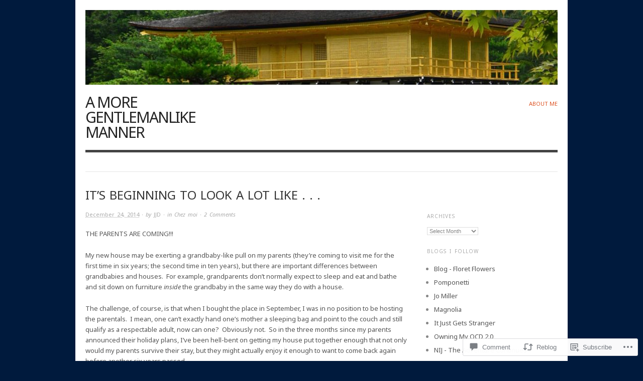

--- FILE ---
content_type: text/html; charset=UTF-8
request_url: https://amoregentlemanlikemanner.com/2014/12/24/its-beginning-to-look-a-lot-like/
body_size: 25871
content:

<!DOCTYPE html>
<html lang="en">
<head>
<meta charset="UTF-8" />
<meta name="viewport" content="width=device-width,initial-scale=1">
<title>It&#8217;s beginning to look a lot like . . . | A More Gentlemanlike Manner</title>
<link rel="profile" href="http://gmpg.org/xfn/11" />
<link rel="pingback" href="https://amoregentlemanlikemanner.com/xmlrpc.php" />
<script type="text/javascript">
  WebFontConfig = {"google":{"families":["Noto+Sans:r:latin,latin-ext","Noto+Sans:r,i,b,bi:latin,latin-ext"]},"api_url":"https:\/\/fonts-api.wp.com\/css"};
  (function() {
    var wf = document.createElement('script');
    wf.src = '/wp-content/plugins/custom-fonts/js/webfont.js';
    wf.type = 'text/javascript';
    wf.async = 'true';
    var s = document.getElementsByTagName('script')[0];
    s.parentNode.insertBefore(wf, s);
	})();
</script><style id="jetpack-custom-fonts-css">.wf-active #site-title{font-family:"Noto Sans",sans-serif;font-weight:400;font-style:normal}.wf-active body{font-family:"Noto Sans",sans-serif}.wf-active cite, .wf-active em{font-family:"Noto Sans",sans-serif}.wf-active address{font-family:"Noto Sans",sans-serif}.wf-active ins{font-family:"Noto Sans",sans-serif}.wf-active dl dt{font-family:"Noto Sans",sans-serif}.wf-active blockquote, .wf-active blockquote blockquote blockquote{font-family:"Noto Sans",sans-serif}.wf-active form input, .wf-active form label, .wf-active form textarea{font-family:"Noto Sans",sans-serif}.wf-active .byline{font-family:"Noto Sans",sans-serif}.wf-active .author, .wf-active .category, .wf-active .edit, .wf-active .published{font-family:"Noto Sans",sans-serif}.wf-active .commentlist .comment-reply-link, .wf-active .commentlist .edit, .wf-active .commentlist .published{font-family:"Noto Sans",sans-serif}.wf-active #site-description{font-family:"Noto Sans",sans-serif;font-weight:400;font-style:normal}.wf-active .hentry .entry-title{font-family:"Noto Sans",sans-serif;font-weight:400;font-style:normal}.wf-active .single .entry-title, .wf-active .page .entry-title{font-style:normal;font-weight:400}.wf-active .sidebar .widget-title{font-family:"Noto Sans",sans-serif;font-weight:400;font-style:normal}.wf-active .hfeed h1, .wf-active .hfeed h2, .wf-active .hfeed h3, .wf-active .hfeed h4, .wf-active .hfeed h5, .wf-active .hfeed h6{font-family:"Noto Sans",sans-serif;font-weight:400;font-style:normal}.wf-active .hfeed h1{font-style:normal;font-weight:400}.wf-active .hfeed h2{font-style:normal;font-weight:400}.wf-active .hfeed h3{font-style:normal;font-weight:400}.wf-active .hfeed h4{font-style:normal;font-weight:400}.wf-active .hfeed h5{font-style:normal;font-weight:400}.wf-active .hfeed h6{font-style:normal;font-weight:400}</style>
<meta name='robots' content='max-image-preview:large' />

<!-- Async WordPress.com Remote Login -->
<script id="wpcom_remote_login_js">
var wpcom_remote_login_extra_auth = '';
function wpcom_remote_login_remove_dom_node_id( element_id ) {
	var dom_node = document.getElementById( element_id );
	if ( dom_node ) { dom_node.parentNode.removeChild( dom_node ); }
}
function wpcom_remote_login_remove_dom_node_classes( class_name ) {
	var dom_nodes = document.querySelectorAll( '.' + class_name );
	for ( var i = 0; i < dom_nodes.length; i++ ) {
		dom_nodes[ i ].parentNode.removeChild( dom_nodes[ i ] );
	}
}
function wpcom_remote_login_final_cleanup() {
	wpcom_remote_login_remove_dom_node_classes( "wpcom_remote_login_msg" );
	wpcom_remote_login_remove_dom_node_id( "wpcom_remote_login_key" );
	wpcom_remote_login_remove_dom_node_id( "wpcom_remote_login_validate" );
	wpcom_remote_login_remove_dom_node_id( "wpcom_remote_login_js" );
	wpcom_remote_login_remove_dom_node_id( "wpcom_request_access_iframe" );
	wpcom_remote_login_remove_dom_node_id( "wpcom_request_access_styles" );
}

// Watch for messages back from the remote login
window.addEventListener( "message", function( e ) {
	if ( e.origin === "https://r-login.wordpress.com" ) {
		var data = {};
		try {
			data = JSON.parse( e.data );
		} catch( e ) {
			wpcom_remote_login_final_cleanup();
			return;
		}

		if ( data.msg === 'LOGIN' ) {
			// Clean up the login check iframe
			wpcom_remote_login_remove_dom_node_id( "wpcom_remote_login_key" );

			var id_regex = new RegExp( /^[0-9]+$/ );
			var token_regex = new RegExp( /^.*|.*|.*$/ );
			if (
				token_regex.test( data.token )
				&& id_regex.test( data.wpcomid )
			) {
				// We have everything we need to ask for a login
				var script = document.createElement( "script" );
				script.setAttribute( "id", "wpcom_remote_login_validate" );
				script.src = '/remote-login.php?wpcom_remote_login=validate'
					+ '&wpcomid=' + data.wpcomid
					+ '&token=' + encodeURIComponent( data.token )
					+ '&host=' + window.location.protocol
					+ '//' + window.location.hostname
					+ '&postid=108'
					+ '&is_singular=1';
				document.body.appendChild( script );
			}

			return;
		}

		// Safari ITP, not logged in, so redirect
		if ( data.msg === 'LOGIN-REDIRECT' ) {
			window.location = 'https://wordpress.com/log-in?redirect_to=' + window.location.href;
			return;
		}

		// Safari ITP, storage access failed, remove the request
		if ( data.msg === 'LOGIN-REMOVE' ) {
			var css_zap = 'html { -webkit-transition: margin-top 1s; transition: margin-top 1s; } /* 9001 */ html { margin-top: 0 !important; } * html body { margin-top: 0 !important; } @media screen and ( max-width: 782px ) { html { margin-top: 0 !important; } * html body { margin-top: 0 !important; } }';
			var style_zap = document.createElement( 'style' );
			style_zap.type = 'text/css';
			style_zap.appendChild( document.createTextNode( css_zap ) );
			document.body.appendChild( style_zap );

			var e = document.getElementById( 'wpcom_request_access_iframe' );
			e.parentNode.removeChild( e );

			document.cookie = 'wordpress_com_login_access=denied; path=/; max-age=31536000';

			return;
		}

		// Safari ITP
		if ( data.msg === 'REQUEST_ACCESS' ) {
			console.log( 'request access: safari' );

			// Check ITP iframe enable/disable knob
			if ( wpcom_remote_login_extra_auth !== 'safari_itp_iframe' ) {
				return;
			}

			// If we are in a "private window" there is no ITP.
			var private_window = false;
			try {
				var opendb = window.openDatabase( null, null, null, null );
			} catch( e ) {
				private_window = true;
			}

			if ( private_window ) {
				console.log( 'private window' );
				return;
			}

			var iframe = document.createElement( 'iframe' );
			iframe.id = 'wpcom_request_access_iframe';
			iframe.setAttribute( 'scrolling', 'no' );
			iframe.setAttribute( 'sandbox', 'allow-storage-access-by-user-activation allow-scripts allow-same-origin allow-top-navigation-by-user-activation' );
			iframe.src = 'https://r-login.wordpress.com/remote-login.php?wpcom_remote_login=request_access&origin=' + encodeURIComponent( data.origin ) + '&wpcomid=' + encodeURIComponent( data.wpcomid );

			var css = 'html { -webkit-transition: margin-top 1s; transition: margin-top 1s; } /* 9001 */ html { margin-top: 46px !important; } * html body { margin-top: 46px !important; } @media screen and ( max-width: 660px ) { html { margin-top: 71px !important; } * html body { margin-top: 71px !important; } #wpcom_request_access_iframe { display: block; height: 71px !important; } } #wpcom_request_access_iframe { border: 0px; height: 46px; position: fixed; top: 0; left: 0; width: 100%; min-width: 100%; z-index: 99999; background: #23282d; } ';

			var style = document.createElement( 'style' );
			style.type = 'text/css';
			style.id = 'wpcom_request_access_styles';
			style.appendChild( document.createTextNode( css ) );
			document.body.appendChild( style );

			document.body.appendChild( iframe );
		}

		if ( data.msg === 'DONE' ) {
			wpcom_remote_login_final_cleanup();
		}
	}
}, false );

// Inject the remote login iframe after the page has had a chance to load
// more critical resources
window.addEventListener( "DOMContentLoaded", function( e ) {
	var iframe = document.createElement( "iframe" );
	iframe.style.display = "none";
	iframe.setAttribute( "scrolling", "no" );
	iframe.setAttribute( "id", "wpcom_remote_login_key" );
	iframe.src = "https://r-login.wordpress.com/remote-login.php"
		+ "?wpcom_remote_login=key"
		+ "&origin=aHR0cHM6Ly9hbW9yZWdlbnRsZW1hbmxpa2VtYW5uZXIuY29t"
		+ "&wpcomid=130045098"
		+ "&time=" + Math.floor( Date.now() / 1000 );
	document.body.appendChild( iframe );
}, false );
</script>
<link rel='dns-prefetch' href='//s0.wp.com' />
<link rel='dns-prefetch' href='//widgets.wp.com' />
<link rel='dns-prefetch' href='//wordpress.com' />
<link rel='dns-prefetch' href='//fonts-api.wp.com' />
<link rel="alternate" type="application/rss+xml" title="A More Gentlemanlike Manner &raquo; Feed" href="https://amoregentlemanlikemanner.com/feed/" />
<link rel="alternate" type="application/rss+xml" title="A More Gentlemanlike Manner &raquo; Comments Feed" href="https://amoregentlemanlikemanner.com/comments/feed/" />
<link rel="alternate" type="application/rss+xml" title="A More Gentlemanlike Manner &raquo; It&#8217;s beginning to look a lot like . .&nbsp;. Comments Feed" href="https://amoregentlemanlikemanner.com/2014/12/24/its-beginning-to-look-a-lot-like/feed/" />
	<script type="text/javascript">
		/* <![CDATA[ */
		function addLoadEvent(func) {
			var oldonload = window.onload;
			if (typeof window.onload != 'function') {
				window.onload = func;
			} else {
				window.onload = function () {
					oldonload();
					func();
				}
			}
		}
		/* ]]> */
	</script>
	<link crossorigin='anonymous' rel='stylesheet' id='all-css-0-1' href='/_static/??-eJxtzEkKgDAMQNELWYNjcSGeRdog1Q7BpHh9UQRBXD74fDhImRQFo0DIinxeXGRYUWg222PgHCEkmz0y7OhnQasosXxUGuYC/o/ebfh+b135FMZKd02th77t1hMpiDR+&cssminify=yes' type='text/css' media='all' />
<style id='wp-emoji-styles-inline-css'>

	img.wp-smiley, img.emoji {
		display: inline !important;
		border: none !important;
		box-shadow: none !important;
		height: 1em !important;
		width: 1em !important;
		margin: 0 0.07em !important;
		vertical-align: -0.1em !important;
		background: none !important;
		padding: 0 !important;
	}
/*# sourceURL=wp-emoji-styles-inline-css */
</style>
<link crossorigin='anonymous' rel='stylesheet' id='all-css-2-1' href='/wp-content/plugins/gutenberg-core/v22.2.0/build/styles/block-library/style.css?m=1764855221i&cssminify=yes' type='text/css' media='all' />
<style id='wp-block-library-inline-css'>
.has-text-align-justify {
	text-align:justify;
}
.has-text-align-justify{text-align:justify;}

/*# sourceURL=wp-block-library-inline-css */
</style><style id='global-styles-inline-css'>
:root{--wp--preset--aspect-ratio--square: 1;--wp--preset--aspect-ratio--4-3: 4/3;--wp--preset--aspect-ratio--3-4: 3/4;--wp--preset--aspect-ratio--3-2: 3/2;--wp--preset--aspect-ratio--2-3: 2/3;--wp--preset--aspect-ratio--16-9: 16/9;--wp--preset--aspect-ratio--9-16: 9/16;--wp--preset--color--black: #000000;--wp--preset--color--cyan-bluish-gray: #abb8c3;--wp--preset--color--white: #ffffff;--wp--preset--color--pale-pink: #f78da7;--wp--preset--color--vivid-red: #cf2e2e;--wp--preset--color--luminous-vivid-orange: #ff6900;--wp--preset--color--luminous-vivid-amber: #fcb900;--wp--preset--color--light-green-cyan: #7bdcb5;--wp--preset--color--vivid-green-cyan: #00d084;--wp--preset--color--pale-cyan-blue: #8ed1fc;--wp--preset--color--vivid-cyan-blue: #0693e3;--wp--preset--color--vivid-purple: #9b51e0;--wp--preset--gradient--vivid-cyan-blue-to-vivid-purple: linear-gradient(135deg,rgb(6,147,227) 0%,rgb(155,81,224) 100%);--wp--preset--gradient--light-green-cyan-to-vivid-green-cyan: linear-gradient(135deg,rgb(122,220,180) 0%,rgb(0,208,130) 100%);--wp--preset--gradient--luminous-vivid-amber-to-luminous-vivid-orange: linear-gradient(135deg,rgb(252,185,0) 0%,rgb(255,105,0) 100%);--wp--preset--gradient--luminous-vivid-orange-to-vivid-red: linear-gradient(135deg,rgb(255,105,0) 0%,rgb(207,46,46) 100%);--wp--preset--gradient--very-light-gray-to-cyan-bluish-gray: linear-gradient(135deg,rgb(238,238,238) 0%,rgb(169,184,195) 100%);--wp--preset--gradient--cool-to-warm-spectrum: linear-gradient(135deg,rgb(74,234,220) 0%,rgb(151,120,209) 20%,rgb(207,42,186) 40%,rgb(238,44,130) 60%,rgb(251,105,98) 80%,rgb(254,248,76) 100%);--wp--preset--gradient--blush-light-purple: linear-gradient(135deg,rgb(255,206,236) 0%,rgb(152,150,240) 100%);--wp--preset--gradient--blush-bordeaux: linear-gradient(135deg,rgb(254,205,165) 0%,rgb(254,45,45) 50%,rgb(107,0,62) 100%);--wp--preset--gradient--luminous-dusk: linear-gradient(135deg,rgb(255,203,112) 0%,rgb(199,81,192) 50%,rgb(65,88,208) 100%);--wp--preset--gradient--pale-ocean: linear-gradient(135deg,rgb(255,245,203) 0%,rgb(182,227,212) 50%,rgb(51,167,181) 100%);--wp--preset--gradient--electric-grass: linear-gradient(135deg,rgb(202,248,128) 0%,rgb(113,206,126) 100%);--wp--preset--gradient--midnight: linear-gradient(135deg,rgb(2,3,129) 0%,rgb(40,116,252) 100%);--wp--preset--font-size--small: 13px;--wp--preset--font-size--medium: 20px;--wp--preset--font-size--large: 36px;--wp--preset--font-size--x-large: 42px;--wp--preset--font-family--albert-sans: 'Albert Sans', sans-serif;--wp--preset--font-family--alegreya: Alegreya, serif;--wp--preset--font-family--arvo: Arvo, serif;--wp--preset--font-family--bodoni-moda: 'Bodoni Moda', serif;--wp--preset--font-family--bricolage-grotesque: 'Bricolage Grotesque', sans-serif;--wp--preset--font-family--cabin: Cabin, sans-serif;--wp--preset--font-family--chivo: Chivo, sans-serif;--wp--preset--font-family--commissioner: Commissioner, sans-serif;--wp--preset--font-family--cormorant: Cormorant, serif;--wp--preset--font-family--courier-prime: 'Courier Prime', monospace;--wp--preset--font-family--crimson-pro: 'Crimson Pro', serif;--wp--preset--font-family--dm-mono: 'DM Mono', monospace;--wp--preset--font-family--dm-sans: 'DM Sans', sans-serif;--wp--preset--font-family--dm-serif-display: 'DM Serif Display', serif;--wp--preset--font-family--domine: Domine, serif;--wp--preset--font-family--eb-garamond: 'EB Garamond', serif;--wp--preset--font-family--epilogue: Epilogue, sans-serif;--wp--preset--font-family--fahkwang: Fahkwang, sans-serif;--wp--preset--font-family--figtree: Figtree, sans-serif;--wp--preset--font-family--fira-sans: 'Fira Sans', sans-serif;--wp--preset--font-family--fjalla-one: 'Fjalla One', sans-serif;--wp--preset--font-family--fraunces: Fraunces, serif;--wp--preset--font-family--gabarito: Gabarito, system-ui;--wp--preset--font-family--ibm-plex-mono: 'IBM Plex Mono', monospace;--wp--preset--font-family--ibm-plex-sans: 'IBM Plex Sans', sans-serif;--wp--preset--font-family--ibarra-real-nova: 'Ibarra Real Nova', serif;--wp--preset--font-family--instrument-serif: 'Instrument Serif', serif;--wp--preset--font-family--inter: Inter, sans-serif;--wp--preset--font-family--josefin-sans: 'Josefin Sans', sans-serif;--wp--preset--font-family--jost: Jost, sans-serif;--wp--preset--font-family--libre-baskerville: 'Libre Baskerville', serif;--wp--preset--font-family--libre-franklin: 'Libre Franklin', sans-serif;--wp--preset--font-family--literata: Literata, serif;--wp--preset--font-family--lora: Lora, serif;--wp--preset--font-family--merriweather: Merriweather, serif;--wp--preset--font-family--montserrat: Montserrat, sans-serif;--wp--preset--font-family--newsreader: Newsreader, serif;--wp--preset--font-family--noto-sans-mono: 'Noto Sans Mono', sans-serif;--wp--preset--font-family--nunito: Nunito, sans-serif;--wp--preset--font-family--open-sans: 'Open Sans', sans-serif;--wp--preset--font-family--overpass: Overpass, sans-serif;--wp--preset--font-family--pt-serif: 'PT Serif', serif;--wp--preset--font-family--petrona: Petrona, serif;--wp--preset--font-family--piazzolla: Piazzolla, serif;--wp--preset--font-family--playfair-display: 'Playfair Display', serif;--wp--preset--font-family--plus-jakarta-sans: 'Plus Jakarta Sans', sans-serif;--wp--preset--font-family--poppins: Poppins, sans-serif;--wp--preset--font-family--raleway: Raleway, sans-serif;--wp--preset--font-family--roboto: Roboto, sans-serif;--wp--preset--font-family--roboto-slab: 'Roboto Slab', serif;--wp--preset--font-family--rubik: Rubik, sans-serif;--wp--preset--font-family--rufina: Rufina, serif;--wp--preset--font-family--sora: Sora, sans-serif;--wp--preset--font-family--source-sans-3: 'Source Sans 3', sans-serif;--wp--preset--font-family--source-serif-4: 'Source Serif 4', serif;--wp--preset--font-family--space-mono: 'Space Mono', monospace;--wp--preset--font-family--syne: Syne, sans-serif;--wp--preset--font-family--texturina: Texturina, serif;--wp--preset--font-family--urbanist: Urbanist, sans-serif;--wp--preset--font-family--work-sans: 'Work Sans', sans-serif;--wp--preset--spacing--20: 0.44rem;--wp--preset--spacing--30: 0.67rem;--wp--preset--spacing--40: 1rem;--wp--preset--spacing--50: 1.5rem;--wp--preset--spacing--60: 2.25rem;--wp--preset--spacing--70: 3.38rem;--wp--preset--spacing--80: 5.06rem;--wp--preset--shadow--natural: 6px 6px 9px rgba(0, 0, 0, 0.2);--wp--preset--shadow--deep: 12px 12px 50px rgba(0, 0, 0, 0.4);--wp--preset--shadow--sharp: 6px 6px 0px rgba(0, 0, 0, 0.2);--wp--preset--shadow--outlined: 6px 6px 0px -3px rgb(255, 255, 255), 6px 6px rgb(0, 0, 0);--wp--preset--shadow--crisp: 6px 6px 0px rgb(0, 0, 0);}:where(.is-layout-flex){gap: 0.5em;}:where(.is-layout-grid){gap: 0.5em;}body .is-layout-flex{display: flex;}.is-layout-flex{flex-wrap: wrap;align-items: center;}.is-layout-flex > :is(*, div){margin: 0;}body .is-layout-grid{display: grid;}.is-layout-grid > :is(*, div){margin: 0;}:where(.wp-block-columns.is-layout-flex){gap: 2em;}:where(.wp-block-columns.is-layout-grid){gap: 2em;}:where(.wp-block-post-template.is-layout-flex){gap: 1.25em;}:where(.wp-block-post-template.is-layout-grid){gap: 1.25em;}.has-black-color{color: var(--wp--preset--color--black) !important;}.has-cyan-bluish-gray-color{color: var(--wp--preset--color--cyan-bluish-gray) !important;}.has-white-color{color: var(--wp--preset--color--white) !important;}.has-pale-pink-color{color: var(--wp--preset--color--pale-pink) !important;}.has-vivid-red-color{color: var(--wp--preset--color--vivid-red) !important;}.has-luminous-vivid-orange-color{color: var(--wp--preset--color--luminous-vivid-orange) !important;}.has-luminous-vivid-amber-color{color: var(--wp--preset--color--luminous-vivid-amber) !important;}.has-light-green-cyan-color{color: var(--wp--preset--color--light-green-cyan) !important;}.has-vivid-green-cyan-color{color: var(--wp--preset--color--vivid-green-cyan) !important;}.has-pale-cyan-blue-color{color: var(--wp--preset--color--pale-cyan-blue) !important;}.has-vivid-cyan-blue-color{color: var(--wp--preset--color--vivid-cyan-blue) !important;}.has-vivid-purple-color{color: var(--wp--preset--color--vivid-purple) !important;}.has-black-background-color{background-color: var(--wp--preset--color--black) !important;}.has-cyan-bluish-gray-background-color{background-color: var(--wp--preset--color--cyan-bluish-gray) !important;}.has-white-background-color{background-color: var(--wp--preset--color--white) !important;}.has-pale-pink-background-color{background-color: var(--wp--preset--color--pale-pink) !important;}.has-vivid-red-background-color{background-color: var(--wp--preset--color--vivid-red) !important;}.has-luminous-vivid-orange-background-color{background-color: var(--wp--preset--color--luminous-vivid-orange) !important;}.has-luminous-vivid-amber-background-color{background-color: var(--wp--preset--color--luminous-vivid-amber) !important;}.has-light-green-cyan-background-color{background-color: var(--wp--preset--color--light-green-cyan) !important;}.has-vivid-green-cyan-background-color{background-color: var(--wp--preset--color--vivid-green-cyan) !important;}.has-pale-cyan-blue-background-color{background-color: var(--wp--preset--color--pale-cyan-blue) !important;}.has-vivid-cyan-blue-background-color{background-color: var(--wp--preset--color--vivid-cyan-blue) !important;}.has-vivid-purple-background-color{background-color: var(--wp--preset--color--vivid-purple) !important;}.has-black-border-color{border-color: var(--wp--preset--color--black) !important;}.has-cyan-bluish-gray-border-color{border-color: var(--wp--preset--color--cyan-bluish-gray) !important;}.has-white-border-color{border-color: var(--wp--preset--color--white) !important;}.has-pale-pink-border-color{border-color: var(--wp--preset--color--pale-pink) !important;}.has-vivid-red-border-color{border-color: var(--wp--preset--color--vivid-red) !important;}.has-luminous-vivid-orange-border-color{border-color: var(--wp--preset--color--luminous-vivid-orange) !important;}.has-luminous-vivid-amber-border-color{border-color: var(--wp--preset--color--luminous-vivid-amber) !important;}.has-light-green-cyan-border-color{border-color: var(--wp--preset--color--light-green-cyan) !important;}.has-vivid-green-cyan-border-color{border-color: var(--wp--preset--color--vivid-green-cyan) !important;}.has-pale-cyan-blue-border-color{border-color: var(--wp--preset--color--pale-cyan-blue) !important;}.has-vivid-cyan-blue-border-color{border-color: var(--wp--preset--color--vivid-cyan-blue) !important;}.has-vivid-purple-border-color{border-color: var(--wp--preset--color--vivid-purple) !important;}.has-vivid-cyan-blue-to-vivid-purple-gradient-background{background: var(--wp--preset--gradient--vivid-cyan-blue-to-vivid-purple) !important;}.has-light-green-cyan-to-vivid-green-cyan-gradient-background{background: var(--wp--preset--gradient--light-green-cyan-to-vivid-green-cyan) !important;}.has-luminous-vivid-amber-to-luminous-vivid-orange-gradient-background{background: var(--wp--preset--gradient--luminous-vivid-amber-to-luminous-vivid-orange) !important;}.has-luminous-vivid-orange-to-vivid-red-gradient-background{background: var(--wp--preset--gradient--luminous-vivid-orange-to-vivid-red) !important;}.has-very-light-gray-to-cyan-bluish-gray-gradient-background{background: var(--wp--preset--gradient--very-light-gray-to-cyan-bluish-gray) !important;}.has-cool-to-warm-spectrum-gradient-background{background: var(--wp--preset--gradient--cool-to-warm-spectrum) !important;}.has-blush-light-purple-gradient-background{background: var(--wp--preset--gradient--blush-light-purple) !important;}.has-blush-bordeaux-gradient-background{background: var(--wp--preset--gradient--blush-bordeaux) !important;}.has-luminous-dusk-gradient-background{background: var(--wp--preset--gradient--luminous-dusk) !important;}.has-pale-ocean-gradient-background{background: var(--wp--preset--gradient--pale-ocean) !important;}.has-electric-grass-gradient-background{background: var(--wp--preset--gradient--electric-grass) !important;}.has-midnight-gradient-background{background: var(--wp--preset--gradient--midnight) !important;}.has-small-font-size{font-size: var(--wp--preset--font-size--small) !important;}.has-medium-font-size{font-size: var(--wp--preset--font-size--medium) !important;}.has-large-font-size{font-size: var(--wp--preset--font-size--large) !important;}.has-x-large-font-size{font-size: var(--wp--preset--font-size--x-large) !important;}.has-albert-sans-font-family{font-family: var(--wp--preset--font-family--albert-sans) !important;}.has-alegreya-font-family{font-family: var(--wp--preset--font-family--alegreya) !important;}.has-arvo-font-family{font-family: var(--wp--preset--font-family--arvo) !important;}.has-bodoni-moda-font-family{font-family: var(--wp--preset--font-family--bodoni-moda) !important;}.has-bricolage-grotesque-font-family{font-family: var(--wp--preset--font-family--bricolage-grotesque) !important;}.has-cabin-font-family{font-family: var(--wp--preset--font-family--cabin) !important;}.has-chivo-font-family{font-family: var(--wp--preset--font-family--chivo) !important;}.has-commissioner-font-family{font-family: var(--wp--preset--font-family--commissioner) !important;}.has-cormorant-font-family{font-family: var(--wp--preset--font-family--cormorant) !important;}.has-courier-prime-font-family{font-family: var(--wp--preset--font-family--courier-prime) !important;}.has-crimson-pro-font-family{font-family: var(--wp--preset--font-family--crimson-pro) !important;}.has-dm-mono-font-family{font-family: var(--wp--preset--font-family--dm-mono) !important;}.has-dm-sans-font-family{font-family: var(--wp--preset--font-family--dm-sans) !important;}.has-dm-serif-display-font-family{font-family: var(--wp--preset--font-family--dm-serif-display) !important;}.has-domine-font-family{font-family: var(--wp--preset--font-family--domine) !important;}.has-eb-garamond-font-family{font-family: var(--wp--preset--font-family--eb-garamond) !important;}.has-epilogue-font-family{font-family: var(--wp--preset--font-family--epilogue) !important;}.has-fahkwang-font-family{font-family: var(--wp--preset--font-family--fahkwang) !important;}.has-figtree-font-family{font-family: var(--wp--preset--font-family--figtree) !important;}.has-fira-sans-font-family{font-family: var(--wp--preset--font-family--fira-sans) !important;}.has-fjalla-one-font-family{font-family: var(--wp--preset--font-family--fjalla-one) !important;}.has-fraunces-font-family{font-family: var(--wp--preset--font-family--fraunces) !important;}.has-gabarito-font-family{font-family: var(--wp--preset--font-family--gabarito) !important;}.has-ibm-plex-mono-font-family{font-family: var(--wp--preset--font-family--ibm-plex-mono) !important;}.has-ibm-plex-sans-font-family{font-family: var(--wp--preset--font-family--ibm-plex-sans) !important;}.has-ibarra-real-nova-font-family{font-family: var(--wp--preset--font-family--ibarra-real-nova) !important;}.has-instrument-serif-font-family{font-family: var(--wp--preset--font-family--instrument-serif) !important;}.has-inter-font-family{font-family: var(--wp--preset--font-family--inter) !important;}.has-josefin-sans-font-family{font-family: var(--wp--preset--font-family--josefin-sans) !important;}.has-jost-font-family{font-family: var(--wp--preset--font-family--jost) !important;}.has-libre-baskerville-font-family{font-family: var(--wp--preset--font-family--libre-baskerville) !important;}.has-libre-franklin-font-family{font-family: var(--wp--preset--font-family--libre-franklin) !important;}.has-literata-font-family{font-family: var(--wp--preset--font-family--literata) !important;}.has-lora-font-family{font-family: var(--wp--preset--font-family--lora) !important;}.has-merriweather-font-family{font-family: var(--wp--preset--font-family--merriweather) !important;}.has-montserrat-font-family{font-family: var(--wp--preset--font-family--montserrat) !important;}.has-newsreader-font-family{font-family: var(--wp--preset--font-family--newsreader) !important;}.has-noto-sans-mono-font-family{font-family: var(--wp--preset--font-family--noto-sans-mono) !important;}.has-nunito-font-family{font-family: var(--wp--preset--font-family--nunito) !important;}.has-open-sans-font-family{font-family: var(--wp--preset--font-family--open-sans) !important;}.has-overpass-font-family{font-family: var(--wp--preset--font-family--overpass) !important;}.has-pt-serif-font-family{font-family: var(--wp--preset--font-family--pt-serif) !important;}.has-petrona-font-family{font-family: var(--wp--preset--font-family--petrona) !important;}.has-piazzolla-font-family{font-family: var(--wp--preset--font-family--piazzolla) !important;}.has-playfair-display-font-family{font-family: var(--wp--preset--font-family--playfair-display) !important;}.has-plus-jakarta-sans-font-family{font-family: var(--wp--preset--font-family--plus-jakarta-sans) !important;}.has-poppins-font-family{font-family: var(--wp--preset--font-family--poppins) !important;}.has-raleway-font-family{font-family: var(--wp--preset--font-family--raleway) !important;}.has-roboto-font-family{font-family: var(--wp--preset--font-family--roboto) !important;}.has-roboto-slab-font-family{font-family: var(--wp--preset--font-family--roboto-slab) !important;}.has-rubik-font-family{font-family: var(--wp--preset--font-family--rubik) !important;}.has-rufina-font-family{font-family: var(--wp--preset--font-family--rufina) !important;}.has-sora-font-family{font-family: var(--wp--preset--font-family--sora) !important;}.has-source-sans-3-font-family{font-family: var(--wp--preset--font-family--source-sans-3) !important;}.has-source-serif-4-font-family{font-family: var(--wp--preset--font-family--source-serif-4) !important;}.has-space-mono-font-family{font-family: var(--wp--preset--font-family--space-mono) !important;}.has-syne-font-family{font-family: var(--wp--preset--font-family--syne) !important;}.has-texturina-font-family{font-family: var(--wp--preset--font-family--texturina) !important;}.has-urbanist-font-family{font-family: var(--wp--preset--font-family--urbanist) !important;}.has-work-sans-font-family{font-family: var(--wp--preset--font-family--work-sans) !important;}
/*# sourceURL=global-styles-inline-css */
</style>

<style id='classic-theme-styles-inline-css'>
/*! This file is auto-generated */
.wp-block-button__link{color:#fff;background-color:#32373c;border-radius:9999px;box-shadow:none;text-decoration:none;padding:calc(.667em + 2px) calc(1.333em + 2px);font-size:1.125em}.wp-block-file__button{background:#32373c;color:#fff;text-decoration:none}
/*# sourceURL=/wp-includes/css/classic-themes.min.css */
</style>
<link crossorigin='anonymous' rel='stylesheet' id='all-css-4-1' href='/_static/??-eJx9jksOwjAMRC9EcCsEFQvEUVA+FqTUSRQ77fVxVbEBxMaSZ+bZA0sxPifBJEDNlKndY2LwuaLqVKyAJghDtDghaWzvmXfwG1uKMsa5UpHZ6KTYyMhDQf7HjSjF+qdRaTuxGcAtvb3bjCnkCrZJJisS/RcFXD24FqcAM1ann1VcK/Pnvna50qUfTl3XH8+HYXwBNR1jhQ==&cssminify=yes' type='text/css' media='all' />
<link rel='stylesheet' id='verbum-gutenberg-css-css' href='https://widgets.wp.com/verbum-block-editor/block-editor.css?ver=1738686361' media='all' />
<link crossorigin='anonymous' rel='stylesheet' id='all-css-6-1' href='/_static/??/wp-content/mu-plugins/comment-likes/css/comment-likes.css,/i/noticons/noticons.css,/wp-content/themes/pub/origin/style.css?m=1741693338j&cssminify=yes' type='text/css' media='all' />
<link rel='stylesheet' id='origin-font-bitter-css' href='https://fonts-api.wp.com/css?family=Bitter&#038;ver=20120821' media='all' />
<link crossorigin='anonymous' rel='stylesheet' id='all-css-8-1' href='/_static/??-eJx9jtEKwjAMRX/IGAYV54P4LUvJakfWlKZ1+Pd2bwqyt3vgHLi4ZfCaKqeKa4MsLcRkaI3Ml5hr1E6ziuh29mYn/O8/9cUFqBEJ97q+hY/0wiQa+gzYrS88igIriPpp//QDMMsUy54+1vvgLjfnxuvglg9i1lI0&cssminify=yes' type='text/css' media='all' />
<style id='jetpack-global-styles-frontend-style-inline-css'>
:root { --font-headings: unset; --font-base: unset; --font-headings-default: -apple-system,BlinkMacSystemFont,"Segoe UI",Roboto,Oxygen-Sans,Ubuntu,Cantarell,"Helvetica Neue",sans-serif; --font-base-default: -apple-system,BlinkMacSystemFont,"Segoe UI",Roboto,Oxygen-Sans,Ubuntu,Cantarell,"Helvetica Neue",sans-serif;}
/*# sourceURL=jetpack-global-styles-frontend-style-inline-css */
</style>
<link crossorigin='anonymous' rel='stylesheet' id='all-css-10-1' href='/_static/??-eJyNjtEKwjAMRX/IGNTN4YP4KdK1tctMm7G0DP/eKXtRQfZ2D+SeG5wGsJKyTxljgYFLoKTY+zwYe18YtSSM4gp7Re3M6J1x7vGOlMLWqm5wtehKyaKKJcPAEkQ/4EeWOx/n2a7CwNIa/rc2kQs+K84nS4YwkgOTHDBpXtNt5zcUCG7CLNMXvgSXeN419WHfnI5V3T8BhmF3dg==&cssminify=yes' type='text/css' media='all' />
<script type="text/javascript" id="jetpack_related-posts-js-extra">
/* <![CDATA[ */
var related_posts_js_options = {"post_heading":"h4"};
//# sourceURL=jetpack_related-posts-js-extra
/* ]]> */
</script>
<script type="text/javascript" id="wpcom-actionbar-placeholder-js-extra">
/* <![CDATA[ */
var actionbardata = {"siteID":"130045098","postID":"108","siteURL":"https://amoregentlemanlikemanner.com","xhrURL":"https://amoregentlemanlikemanner.com/wp-admin/admin-ajax.php","nonce":"a1fa0fa1af","isLoggedIn":"","statusMessage":"","subsEmailDefault":"instantly","proxyScriptUrl":"https://s0.wp.com/wp-content/js/wpcom-proxy-request.js?m=1513050504i&amp;ver=20211021","shortlink":"https://wp.me/p8NEFA-1K","i18n":{"followedText":"New posts from this site will now appear in your \u003Ca href=\"https://wordpress.com/reader\"\u003EReader\u003C/a\u003E","foldBar":"Collapse this bar","unfoldBar":"Expand this bar","shortLinkCopied":"Shortlink copied to clipboard."}};
//# sourceURL=wpcom-actionbar-placeholder-js-extra
/* ]]> */
</script>
<script type="text/javascript" id="jetpack-mu-wpcom-settings-js-before">
/* <![CDATA[ */
var JETPACK_MU_WPCOM_SETTINGS = {"assetsUrl":"https://s0.wp.com/wp-content/mu-plugins/jetpack-mu-wpcom-plugin/sun/jetpack_vendor/automattic/jetpack-mu-wpcom/src/build/"};
//# sourceURL=jetpack-mu-wpcom-settings-js-before
/* ]]> */
</script>
<script crossorigin='anonymous' type='text/javascript'  src='/_static/??-eJx9jUkOwjAMRS9EarKo2g3iKKgZqBwyWLHTwu0pEkiFBbv/9CdYSdmSxWeB1BTFNmNmCF5osrc3A7cMF8wWTMPooPo4iXeKCgt/U5cwd4EPsNsNWyaKolruj19v98nNsK1IgmWja4mxrH/iK7rZb/fhI5VpidSC/tU6p5Me+v6o9TCO4Qltq1Wx'></script>
<script type="text/javascript" id="rlt-proxy-js-after">
/* <![CDATA[ */
	rltInitialize( {"token":null,"iframeOrigins":["https:\/\/widgets.wp.com"]} );
//# sourceURL=rlt-proxy-js-after
/* ]]> */
</script>
<link rel="EditURI" type="application/rsd+xml" title="RSD" href="https://amoregentlemanlikemanner.wordpress.com/xmlrpc.php?rsd" />
<meta name="generator" content="WordPress.com" />
<link rel="canonical" href="https://amoregentlemanlikemanner.com/2014/12/24/its-beginning-to-look-a-lot-like/" />
<link rel='shortlink' href='https://wp.me/p8NEFA-1K' />
<link rel="alternate" type="application/json+oembed" href="https://public-api.wordpress.com/oembed/?format=json&amp;url=https%3A%2F%2Famoregentlemanlikemanner.com%2F2014%2F12%2F24%2Fits-beginning-to-look-a-lot-like%2F&amp;for=wpcom-auto-discovery" /><link rel="alternate" type="application/xml+oembed" href="https://public-api.wordpress.com/oembed/?format=xml&amp;url=https%3A%2F%2Famoregentlemanlikemanner.com%2F2014%2F12%2F24%2Fits-beginning-to-look-a-lot-like%2F&amp;for=wpcom-auto-discovery" />
<!-- Jetpack Open Graph Tags -->
<meta property="og:type" content="article" />
<meta property="og:title" content="It&#8217;s beginning to look a lot like . . ." />
<meta property="og:url" content="https://amoregentlemanlikemanner.com/2014/12/24/its-beginning-to-look-a-lot-like/" />
<meta property="og:description" content="THE PARENTS ARE COMING!!!My new house may be exerting a grandbaby-like pull on my parents (they&#8217;re coming to visit me for the first time in six years; the second time in ten years), but there…" />
<meta property="article:published_time" content="2014-12-24T04:30:00+00:00" />
<meta property="article:modified_time" content="2014-12-24T04:30:00+00:00" />
<meta property="og:site_name" content="A More Gentlemanlike Manner" />
<meta property="og:image" content="https://farm8.staticflickr.com/7518/15904946239_593e4c1e9f.jpg" />
<meta property="og:image:width" content="500" />
<meta property="og:image:height" content="500" />
<meta property="og:image:alt" content="Untitled" />
<meta property="og:locale" content="en_US" />
<meta property="article:publisher" content="https://www.facebook.com/WordPresscom" />
<meta name="twitter:text:title" content="It&#8217;s beginning to look a lot like . .&nbsp;." />
<meta name="twitter:image" content="https://farm8.staticflickr.com/7518/15904946239_593e4c1e9f.jpg?w=640" />
<meta name="twitter:image:alt" content="Untitled" />
<meta name="twitter:card" content="summary_large_image" />

<!-- End Jetpack Open Graph Tags -->
<link rel="search" type="application/opensearchdescription+xml" href="https://amoregentlemanlikemanner.com/osd.xml" title="A More Gentlemanlike Manner" />
<link rel="search" type="application/opensearchdescription+xml" href="https://s1.wp.com/opensearch.xml" title="WordPress.com" />
<meta name="theme-color" content="#001a3d" />
<meta name="description" content="THE PARENTS ARE COMING!!!My new house may be exerting a grandbaby-like pull on my parents (they&#039;re coming to visit me for the first time in six years; the second time in ten years), but there are important differences between grandbabies and houses.  For example, grandparents don&#039;t normally expect to sleep and eat and bathe and&hellip;" />
<style type="text/css" id="custom-background-css">
body.custom-background { background-color: #001a3d; }
</style>
	<style type="text/css" id="custom-colors-css">body { background-color: #001a3d;}
</style>
<link rel="icon" href="https://amoregentlemanlikemanner.com/wp-content/uploads/2017/06/cropped-unnamed-file.jpg?w=32" sizes="32x32" />
<link rel="icon" href="https://amoregentlemanlikemanner.com/wp-content/uploads/2017/06/cropped-unnamed-file.jpg?w=192" sizes="192x192" />
<link rel="apple-touch-icon" href="https://amoregentlemanlikemanner.com/wp-content/uploads/2017/06/cropped-unnamed-file.jpg?w=180" />
<meta name="msapplication-TileImage" content="https://amoregentlemanlikemanner.com/wp-content/uploads/2017/06/cropped-unnamed-file.jpg?w=270" />
<link crossorigin='anonymous' rel='stylesheet' id='all-css-0-3' href='/wp-content/mu-plugins/jetpack-plugin/sun/modules/widgets/top-posts/style.css?m=1753279645i&cssminify=yes' type='text/css' media='all' />
</head>

<body class="wp-singular post-template-default single single-post postid-108 single-format-standard custom-background wp-theme-puborigin customizer-styles-applied jetpack-reblog-enabled custom-colors">

	<div id="container">

		<div class="wrap">

			
			
					<a href="https://amoregentlemanlikemanner.com/" title="A More Gentlemanlike Manner" rel="Home">
						<img id="header-image" src="https://amoregentlemanlikemanner.com/wp-content/uploads/2017/06/cropped-dsc_28321.jpg" width="940" height="149" />
					</a>

			
			<div id="header">

				<div id="branding">

					<h1 id="site-title">
						<a href="https://amoregentlemanlikemanner.com/" title="A More Gentlemanlike Manner" rel="Home">
							A More Gentlemanlike Manner						</a>
					</h1>

				</div><!-- #branding -->

				<div id="menu-primary" class="menu-container">

					<div class="menu"><ul id="menu-primary-items" class="menu"><li id="menu-item-3470" class="menu-item menu-item-type-post_type menu-item-object-page menu-item-3470"><a href="https://amoregentlemanlikemanner.com/about/">About me</a></li>
</ul></div>
				</div><!-- #menu-primary .menu-container -->

				<div id="site-description">
					<span></span>
				</div>

			</div><!-- #header -->

			<div id="main">
	<div id="content">

		<div class="hfeed">

			
				
					<div id="post-108" class="post-108 post type-post status-publish format-standard hentry category-chez-moi">

						<h1 class="entry-title">It&#8217;s beginning to look a lot like . .&nbsp;.</h1>
						<div class="byline">
							<abbr class="published" title="December 24, 2014 4:30 am">December 24, 2014</abbr> &middot;							by <span class="author vcard"><a href="https://amoregentlemanlikemanner.com/author/jackjasondavis/" title="Posts by JJD" rel="author">JJD</a></span> &middot;							in <a href="https://amoregentlemanlikemanner.com/category/chez-moi/" rel="category tag">Chez moi</a>														&middot; <span class="comments-link"><a href="https://amoregentlemanlikemanner.com/2014/12/24/its-beginning-to-look-a-lot-like/#comments">2 Comments</a></span>
														<span class="edit"></span>
						</div>

						<div class="entry-content">

							<div dir="ltr" style="text-align:left;">THE PARENTS ARE COMING!!!</p>
<p>My new house may be exerting a grandbaby-like pull on my parents (they&#8217;re coming to visit me for the first time in six years; the second time in ten years), but there are important differences between grandbabies and houses.  For example, grandparents don&#8217;t normally expect to sleep and eat and bathe and sit down on furniture <i>inside</i> the grandbaby in the same way they do with a house.</p>
<p>The challenge, of course, is that when I bought the place in September, I was in no position to be hosting the parentals.  I mean, one can&#8217;t exactly hand one&#8217;s mother a sleeping bag and point to the couch and still qualify as a respectable adult, now can one?  Obviously not.  So in the three months since my parents announced their holiday plans, I&#8217;ve been hell-bent on getting my house put together enough that not only would my parents survive their stay, but they might actually enjoy it enough to want to come back again before another six years passed. </p>
<p>I won&#8217;t go into the gory details (mostly because my details don&#8217;t really count as &#8220;gory&#8221; when compared to my sister&#8217;s adventures with a new log cabin that has flooded three times in as many months), but I&#8217;m happy to report that as of this afternoon, I can finally say that the house is parent ready!  The place has been repainted top to bottom, and there&#8217;s a functional guest suite on the second floor.  It&#8217;s nowhere near finished in terms of the overall decoration/furnishing plan, but I&#8217;ve accomplished everything that I wanted to get done before they arrive on Saturday.  Whew!</p>
<p>Here are some photos:</p>
<table align="center" cellpadding="0" cellspacing="0" class="tr-caption-container" style="margin-left:auto;margin-right:auto;text-align:center;">
<tbody>
<tr>
<td style="text-align:center;"><a href="https://www.flickr.com/photos/jackjasondavis/15904946239" style="margin-left:auto;margin-right:auto;" title="Untitled by jackjasondavis, on Flickr"><img alt="Untitled" height="500" src="https://farm8.staticflickr.com/7518/15904946239_593e4c1e9f.jpg" width="500" /></a></td>
</tr>
<tr>
<td class="tr-caption" style="text-align:center;">The newly painted kitchen.</td>
</tr>
</tbody>
</table>
<table align="center" cellpadding="0" cellspacing="0" class="tr-caption-container" style="margin-left:auto;margin-right:auto;text-align:center;">
<tbody>
<tr>
<td style="text-align:center;"><a href="https://www.flickr.com/photos/jackjasondavis/15468717414" style="margin-left:auto;margin-right:auto;" title="  by jackjasondavis, on Flickr"><img alt=" " height="500" src="https://farm8.staticflickr.com/7489/15468717414_edfd9173fa.jpg" width="374" /></a></td>
</tr>
<tr>
<td class="tr-caption" style="text-align:center;">Stairway to the second floor</td>
</tr>
</tbody>
</table>
<table align="center" cellpadding="0" cellspacing="0" class="tr-caption-container" style="margin-left:auto;margin-right:auto;text-align:center;">
<tbody>
<tr>
<td style="text-align:center;"><a href="https://www.flickr.com/photos/jackjasondavis/16091039515" style="margin-left:auto;margin-right:auto;" title="  by jackjasondavis, on Flickr"><img alt=" " height="500" src="https://farm8.staticflickr.com/7524/16091039515_79ae2720d5.jpg" width="375" /></a></td>
</tr>
<tr>
<td class="tr-caption" style="text-align:center;">Guest bedroom. Still waiting on the duvet cover and a second<br />Euro sized pillow sham (and the bedside table is a cardboard box),<br /> but at least it&#8217;s functional.</td>
</tr>
</tbody>
</table>
<table align="center" cellpadding="0" cellspacing="0" class="tr-caption-container" style="margin-left:auto;margin-right:auto;text-align:center;">
<tbody>
<tr>
<td style="text-align:center;"><a href="https://www.flickr.com/photos/jackjasondavis/15471610443" style="margin-left:auto;margin-right:auto;" title="Untitled by jackjasondavis, on Flickr"><img alt="Untitled" height="500" src="https://farm8.staticflickr.com/7499/15471610443_a277fabc72.jpg" width="500" /></a></td>
</tr>
<tr>
<td class="tr-caption" style="text-align:center;">You know the bathroom&#8217;s done to Lady&#8217;s standards <br />when there&#8217;s a pocket watch clock on the counter.</td>
</tr>
</tbody>
</table>
<p>Now I&#8217;m going to try to sleep for three hours before getting up to pack my bag and get to the airport for an inappropriately early flight to Boise for Christmas Eve with the grandkids.  Fun, fun, fun!</p>
<p></div>
<div id="jp-post-flair" class="sharedaddy sd-like-enabled sd-sharing-enabled"><div class="sharedaddy sd-sharing-enabled"><div class="robots-nocontent sd-block sd-social sd-social-icon-text sd-sharing"><h3 class="sd-title">Share this:</h3><div class="sd-content"><ul><li class="share-twitter"><a rel="nofollow noopener noreferrer"
				data-shared="sharing-twitter-108"
				class="share-twitter sd-button share-icon"
				href="https://amoregentlemanlikemanner.com/2014/12/24/its-beginning-to-look-a-lot-like/?share=twitter"
				target="_blank"
				aria-labelledby="sharing-twitter-108"
				>
				<span id="sharing-twitter-108" hidden>Click to share on X (Opens in new window)</span>
				<span>X</span>
			</a></li><li class="share-facebook"><a rel="nofollow noopener noreferrer"
				data-shared="sharing-facebook-108"
				class="share-facebook sd-button share-icon"
				href="https://amoregentlemanlikemanner.com/2014/12/24/its-beginning-to-look-a-lot-like/?share=facebook"
				target="_blank"
				aria-labelledby="sharing-facebook-108"
				>
				<span id="sharing-facebook-108" hidden>Click to share on Facebook (Opens in new window)</span>
				<span>Facebook</span>
			</a></li><li class="share-pinterest"><a rel="nofollow noopener noreferrer"
				data-shared="sharing-pinterest-108"
				class="share-pinterest sd-button share-icon"
				href="https://amoregentlemanlikemanner.com/2014/12/24/its-beginning-to-look-a-lot-like/?share=pinterest"
				target="_blank"
				aria-labelledby="sharing-pinterest-108"
				>
				<span id="sharing-pinterest-108" hidden>Click to share on Pinterest (Opens in new window)</span>
				<span>Pinterest</span>
			</a></li><li class="share-end"></li></ul></div></div></div><div class='sharedaddy sd-block sd-like jetpack-likes-widget-wrapper jetpack-likes-widget-unloaded' id='like-post-wrapper-130045098-108-696344c9d35ff' data-src='//widgets.wp.com/likes/index.html?ver=20260111#blog_id=130045098&amp;post_id=108&amp;origin=amoregentlemanlikemanner.wordpress.com&amp;obj_id=130045098-108-696344c9d35ff&amp;domain=amoregentlemanlikemanner.com' data-name='like-post-frame-130045098-108-696344c9d35ff' data-title='Like or Reblog'><div class='likes-widget-placeholder post-likes-widget-placeholder' style='height: 55px;'><span class='button'><span>Like</span></span> <span class='loading'>Loading...</span></div><span class='sd-text-color'></span><a class='sd-link-color'></a></div>
<div id='jp-relatedposts' class='jp-relatedposts' >
	<h3 class="jp-relatedposts-headline"><em>Related</em></h3>
</div></div>
							
							
						</div><!-- .entry-content -->

					</div><!-- .hentry -->

					
					
<div id="comments-template">

	<div class="comments-wrap">

		<div id="comments">

			
				<h3 id="comments-number" class="comments-header block-title"><span>2 comments</span></h3>

				<ol class="commentlist">
					
	<li id="comment-889" class="comment even thread-even depth-1">

		<div class="comment-wrap">

			<img referrerpolicy="no-referrer" alt='Unknown&#039;s avatar' src='https://0.gravatar.com/avatar/?s=50&#038;d=identicon&#038;r=G' srcset='https://0.gravatar.com/avatar/?s=50&#038;d=identicon&#038;r=G 1x, https://0.gravatar.com/avatar/?s=75&#038;d=identicon&#038;r=G 1.5x, https://0.gravatar.com/avatar/?s=100&#038;d=identicon&#038;r=G 2x, https://0.gravatar.com/avatar/?s=150&#038;d=identicon&#038;r=G 3x, https://0.gravatar.com/avatar/?s=200&#038;d=identicon&#038;r=G 4x' class='avatar avatar-50' height='50' width='50' loading='lazy' decoding='async' />
			<div class="comment-meta">
									<cite><a href="https://www.blogger.com/profile/16279465816873733658" class="url" rel="ugc external nofollow">Lady</a></cite>								&middot; <time><a href="https://amoregentlemanlikemanner.com/2014/12/24/its-beginning-to-look-a-lot-like/#comment-889">December 24, 2014 - 4:49 pm</a></time>
				 &middot; <a rel="nofollow" class="comment-reply-link" href="https://amoregentlemanlikemanner.com/2014/12/24/its-beginning-to-look-a-lot-like/?replytocom=889#respond" data-commentid="889" data-postid="108" data-belowelement="comment-889" data-respondelement="respond" data-replyto="Reply to Lady" aria-label="Reply to Lady">Reply</a>&rarr;			</div>

			<div class="comment-content comment-text">

				
				<p>It&#39;s just beautiful! Love your colors! </p>
<p id="comment-like-889" data-liked=comment-not-liked class="comment-likes comment-not-liked"><a href="https://amoregentlemanlikemanner.com/2014/12/24/its-beginning-to-look-a-lot-like/?like_comment=889&#038;_wpnonce=dedd26927b" class="comment-like-link needs-login" rel="nofollow" data-blog="130045098"><span>Like</span></a><span id="comment-like-count-889" class="comment-like-feedback">Like</span></p>
			</div><!-- .comment-content .comment-text -->

		</div><!-- .comment-wrap -->

	
</li><!-- #comment-## -->

	<li id="comment-890" class="comment odd alt thread-odd thread-alt depth-1">

		<div class="comment-wrap">

			<img referrerpolicy="no-referrer" alt='Unknown&#039;s avatar' src='https://0.gravatar.com/avatar/?s=50&#038;d=identicon&#038;r=G' srcset='https://0.gravatar.com/avatar/?s=50&#038;d=identicon&#038;r=G 1x, https://0.gravatar.com/avatar/?s=75&#038;d=identicon&#038;r=G 1.5x, https://0.gravatar.com/avatar/?s=100&#038;d=identicon&#038;r=G 2x, https://0.gravatar.com/avatar/?s=150&#038;d=identicon&#038;r=G 3x, https://0.gravatar.com/avatar/?s=200&#038;d=identicon&#038;r=G 4x' class='avatar avatar-50' height='50' width='50' loading='lazy' decoding='async' />
			<div class="comment-meta">
									<cite><a href="https://www.blogger.com/profile/03138786441564506010" class="url" rel="ugc external nofollow">Mary</a></cite>								&middot; <time><a href="https://amoregentlemanlikemanner.com/2014/12/24/its-beginning-to-look-a-lot-like/#comment-890">December 27, 2014 - 9:54 am</a></time>
				 &middot; <a rel="nofollow" class="comment-reply-link" href="https://amoregentlemanlikemanner.com/2014/12/24/its-beginning-to-look-a-lot-like/?replytocom=890#respond" data-commentid="890" data-postid="108" data-belowelement="comment-890" data-respondelement="respond" data-replyto="Reply to Mary" aria-label="Reply to Mary">Reply</a>&rarr;			</div>

			<div class="comment-content comment-text">

				
				<p>Elegantly understated. I like that.</p>
<p id="comment-like-890" data-liked=comment-not-liked class="comment-likes comment-not-liked"><a href="https://amoregentlemanlikemanner.com/2014/12/24/its-beginning-to-look-a-lot-like/?like_comment=890&#038;_wpnonce=cc90ad5cbd" class="comment-like-link needs-login" rel="nofollow" data-blog="130045098"><span>Like</span></a><span id="comment-like-count-890" class="comment-like-feedback">Like</span></p>
			</div><!-- .comment-content .comment-text -->

		</div><!-- .comment-wrap -->

	
</li><!-- #comment-## -->
				</ol><!-- .comment-list -->

									<div class="comment-navigation comment-pagination">
											</div><!-- .comment-navigation -->
				
			
		</div><!-- #comments -->

			<div id="respond" class="comment-respond">
		<h3 id="reply-title" class="comment-reply-title">Leave a comment <small><a rel="nofollow" id="cancel-comment-reply-link" href="/2014/12/24/its-beginning-to-look-a-lot-like/#respond" style="display:none;">Cancel reply</a></small></h3><form action="https://amoregentlemanlikemanner.com/wp-comments-post.php" method="post" id="commentform" class="comment-form">


<div class="comment-form__verbum transparent"></div><div class="verbum-form-meta"><input type='hidden' name='comment_post_ID' value='108' id='comment_post_ID' />
<input type='hidden' name='comment_parent' id='comment_parent' value='0' />

			<input type="hidden" name="highlander_comment_nonce" id="highlander_comment_nonce" value="5954d6bc4d" />
			<input type="hidden" name="verbum_show_subscription_modal" value="" /></div><p style="display: none;"><input type="hidden" id="akismet_comment_nonce" name="akismet_comment_nonce" value="27112d94e1" /></p><p style="display: none !important;" class="akismet-fields-container" data-prefix="ak_"><label>&#916;<textarea name="ak_hp_textarea" cols="45" rows="8" maxlength="100"></textarea></label><input type="hidden" id="ak_js_1" name="ak_js" value="74"/><script type="text/javascript">
/* <![CDATA[ */
document.getElementById( "ak_js_1" ).setAttribute( "value", ( new Date() ).getTime() );
/* ]]> */
</script>
</p></form>	</div><!-- #respond -->
	<p class="akismet_comment_form_privacy_notice">This site uses Akismet to reduce spam. <a href="https://akismet.com/privacy/" target="_blank" rel="nofollow noopener">Learn how your comment data is processed.</a></p>
	</div><!-- .comments-wrap -->

</div><!-- #comments-template -->
				
			
		</div><!-- .hfeed -->

		
	
		<div class="loop-nav">
			<div class="previous">&larr; <a href="https://amoregentlemanlikemanner.com/2014/12/18/ashley-does-seattle/" rel="prev">Ashley does Seattle</a></div>			<div class="next"><a href="https://amoregentlemanlikemanner.com/2014/12/28/christmas/" rel="next">Christmas!</a> &rarr;</div>		</div><!-- .loop-nav -->

	
	</div><!-- #content -->

				<div id="sidebar-primary" class="sidebar">

		<div id="follow_button_widget-3" class="widget widget_follow_button_widget widget-widget_follow_button_widget">
		<a class="wordpress-follow-button" href="https://amoregentlemanlikemanner.com" data-blog="130045098" data-lang="en" >Follow A More Gentlemanlike Manner on WordPress.com</a>
		<script type="text/javascript">(function(d){ window.wpcomPlatform = {"titles":{"timelines":"Embeddable Timelines","followButton":"Follow Button","wpEmbeds":"WordPress Embeds"}}; var f = d.getElementsByTagName('SCRIPT')[0], p = d.createElement('SCRIPT');p.type = 'text/javascript';p.async = true;p.src = '//widgets.wp.com/platform.js';f.parentNode.insertBefore(p,f);}(document));</script>

		</div><div id="archives-5" class="widget widget_archive widget-widget_archive"><h3 class="widget-title">Archives</h3>		<label class="screen-reader-text" for="archives-dropdown-5">Archives</label>
		<select id="archives-dropdown-5" name="archive-dropdown">
			
			<option value="">Select Month</option>
				<option value='https://amoregentlemanlikemanner.com/2024/09/'> September 2024 </option>
	<option value='https://amoregentlemanlikemanner.com/2024/08/'> August 2024 </option>
	<option value='https://amoregentlemanlikemanner.com/2024/07/'> July 2024 </option>
	<option value='https://amoregentlemanlikemanner.com/2024/06/'> June 2024 </option>
	<option value='https://amoregentlemanlikemanner.com/2023/10/'> October 2023 </option>
	<option value='https://amoregentlemanlikemanner.com/2023/09/'> September 2023 </option>
	<option value='https://amoregentlemanlikemanner.com/2023/05/'> May 2023 </option>
	<option value='https://amoregentlemanlikemanner.com/2023/04/'> April 2023 </option>
	<option value='https://amoregentlemanlikemanner.com/2023/03/'> March 2023 </option>
	<option value='https://amoregentlemanlikemanner.com/2022/09/'> September 2022 </option>
	<option value='https://amoregentlemanlikemanner.com/2022/06/'> June 2022 </option>
	<option value='https://amoregentlemanlikemanner.com/2022/05/'> May 2022 </option>
	<option value='https://amoregentlemanlikemanner.com/2022/02/'> February 2022 </option>
	<option value='https://amoregentlemanlikemanner.com/2022/01/'> January 2022 </option>
	<option value='https://amoregentlemanlikemanner.com/2021/12/'> December 2021 </option>
	<option value='https://amoregentlemanlikemanner.com/2021/10/'> October 2021 </option>
	<option value='https://amoregentlemanlikemanner.com/2021/08/'> August 2021 </option>
	<option value='https://amoregentlemanlikemanner.com/2021/07/'> July 2021 </option>
	<option value='https://amoregentlemanlikemanner.com/2021/06/'> June 2021 </option>
	<option value='https://amoregentlemanlikemanner.com/2021/04/'> April 2021 </option>
	<option value='https://amoregentlemanlikemanner.com/2021/03/'> March 2021 </option>
	<option value='https://amoregentlemanlikemanner.com/2021/02/'> February 2021 </option>
	<option value='https://amoregentlemanlikemanner.com/2021/01/'> January 2021 </option>
	<option value='https://amoregentlemanlikemanner.com/2020/12/'> December 2020 </option>
	<option value='https://amoregentlemanlikemanner.com/2020/11/'> November 2020 </option>
	<option value='https://amoregentlemanlikemanner.com/2020/10/'> October 2020 </option>
	<option value='https://amoregentlemanlikemanner.com/2020/09/'> September 2020 </option>
	<option value='https://amoregentlemanlikemanner.com/2020/08/'> August 2020 </option>
	<option value='https://amoregentlemanlikemanner.com/2020/07/'> July 2020 </option>
	<option value='https://amoregentlemanlikemanner.com/2020/06/'> June 2020 </option>
	<option value='https://amoregentlemanlikemanner.com/2020/05/'> May 2020 </option>
	<option value='https://amoregentlemanlikemanner.com/2020/04/'> April 2020 </option>
	<option value='https://amoregentlemanlikemanner.com/2020/03/'> March 2020 </option>
	<option value='https://amoregentlemanlikemanner.com/2020/02/'> February 2020 </option>
	<option value='https://amoregentlemanlikemanner.com/2020/01/'> January 2020 </option>
	<option value='https://amoregentlemanlikemanner.com/2019/12/'> December 2019 </option>
	<option value='https://amoregentlemanlikemanner.com/2019/11/'> November 2019 </option>
	<option value='https://amoregentlemanlikemanner.com/2019/10/'> October 2019 </option>
	<option value='https://amoregentlemanlikemanner.com/2019/09/'> September 2019 </option>
	<option value='https://amoregentlemanlikemanner.com/2019/08/'> August 2019 </option>
	<option value='https://amoregentlemanlikemanner.com/2019/07/'> July 2019 </option>
	<option value='https://amoregentlemanlikemanner.com/2019/06/'> June 2019 </option>
	<option value='https://amoregentlemanlikemanner.com/2019/05/'> May 2019 </option>
	<option value='https://amoregentlemanlikemanner.com/2019/04/'> April 2019 </option>
	<option value='https://amoregentlemanlikemanner.com/2019/03/'> March 2019 </option>
	<option value='https://amoregentlemanlikemanner.com/2019/02/'> February 2019 </option>
	<option value='https://amoregentlemanlikemanner.com/2019/01/'> January 2019 </option>
	<option value='https://amoregentlemanlikemanner.com/2018/12/'> December 2018 </option>
	<option value='https://amoregentlemanlikemanner.com/2018/11/'> November 2018 </option>
	<option value='https://amoregentlemanlikemanner.com/2018/10/'> October 2018 </option>
	<option value='https://amoregentlemanlikemanner.com/2018/09/'> September 2018 </option>
	<option value='https://amoregentlemanlikemanner.com/2018/08/'> August 2018 </option>
	<option value='https://amoregentlemanlikemanner.com/2018/07/'> July 2018 </option>
	<option value='https://amoregentlemanlikemanner.com/2018/06/'> June 2018 </option>
	<option value='https://amoregentlemanlikemanner.com/2018/05/'> May 2018 </option>
	<option value='https://amoregentlemanlikemanner.com/2018/04/'> April 2018 </option>
	<option value='https://amoregentlemanlikemanner.com/2018/03/'> March 2018 </option>
	<option value='https://amoregentlemanlikemanner.com/2018/02/'> February 2018 </option>
	<option value='https://amoregentlemanlikemanner.com/2018/01/'> January 2018 </option>
	<option value='https://amoregentlemanlikemanner.com/2017/12/'> December 2017 </option>
	<option value='https://amoregentlemanlikemanner.com/2017/11/'> November 2017 </option>
	<option value='https://amoregentlemanlikemanner.com/2017/10/'> October 2017 </option>
	<option value='https://amoregentlemanlikemanner.com/2017/09/'> September 2017 </option>
	<option value='https://amoregentlemanlikemanner.com/2017/08/'> August 2017 </option>
	<option value='https://amoregentlemanlikemanner.com/2017/07/'> July 2017 </option>
	<option value='https://amoregentlemanlikemanner.com/2017/06/'> June 2017 </option>
	<option value='https://amoregentlemanlikemanner.com/2017/02/'> February 2017 </option>
	<option value='https://amoregentlemanlikemanner.com/2017/01/'> January 2017 </option>
	<option value='https://amoregentlemanlikemanner.com/2016/08/'> August 2016 </option>
	<option value='https://amoregentlemanlikemanner.com/2016/07/'> July 2016 </option>
	<option value='https://amoregentlemanlikemanner.com/2016/05/'> May 2016 </option>
	<option value='https://amoregentlemanlikemanner.com/2016/03/'> March 2016 </option>
	<option value='https://amoregentlemanlikemanner.com/2016/01/'> January 2016 </option>
	<option value='https://amoregentlemanlikemanner.com/2015/12/'> December 2015 </option>
	<option value='https://amoregentlemanlikemanner.com/2015/11/'> November 2015 </option>
	<option value='https://amoregentlemanlikemanner.com/2015/09/'> September 2015 </option>
	<option value='https://amoregentlemanlikemanner.com/2015/08/'> August 2015 </option>
	<option value='https://amoregentlemanlikemanner.com/2015/06/'> June 2015 </option>
	<option value='https://amoregentlemanlikemanner.com/2015/05/'> May 2015 </option>
	<option value='https://amoregentlemanlikemanner.com/2015/04/'> April 2015 </option>
	<option value='https://amoregentlemanlikemanner.com/2015/03/'> March 2015 </option>
	<option value='https://amoregentlemanlikemanner.com/2015/02/'> February 2015 </option>
	<option value='https://amoregentlemanlikemanner.com/2015/01/'> January 2015 </option>
	<option value='https://amoregentlemanlikemanner.com/2014/12/'> December 2014 </option>
	<option value='https://amoregentlemanlikemanner.com/2014/11/'> November 2014 </option>
	<option value='https://amoregentlemanlikemanner.com/2014/10/'> October 2014 </option>
	<option value='https://amoregentlemanlikemanner.com/2014/09/'> September 2014 </option>
	<option value='https://amoregentlemanlikemanner.com/2014/08/'> August 2014 </option>
	<option value='https://amoregentlemanlikemanner.com/2014/07/'> July 2014 </option>
	<option value='https://amoregentlemanlikemanner.com/2014/06/'> June 2014 </option>
	<option value='https://amoregentlemanlikemanner.com/2014/05/'> May 2014 </option>
	<option value='https://amoregentlemanlikemanner.com/2014/04/'> April 2014 </option>
	<option value='https://amoregentlemanlikemanner.com/2014/03/'> March 2014 </option>
	<option value='https://amoregentlemanlikemanner.com/2014/02/'> February 2014 </option>
	<option value='https://amoregentlemanlikemanner.com/2014/01/'> January 2014 </option>
	<option value='https://amoregentlemanlikemanner.com/2013/12/'> December 2013 </option>
	<option value='https://amoregentlemanlikemanner.com/2013/11/'> November 2013 </option>
	<option value='https://amoregentlemanlikemanner.com/2013/10/'> October 2013 </option>
	<option value='https://amoregentlemanlikemanner.com/2013/09/'> September 2013 </option>
	<option value='https://amoregentlemanlikemanner.com/2013/08/'> August 2013 </option>
	<option value='https://amoregentlemanlikemanner.com/2013/07/'> July 2013 </option>
	<option value='https://amoregentlemanlikemanner.com/2013/06/'> June 2013 </option>
	<option value='https://amoregentlemanlikemanner.com/2013/05/'> May 2013 </option>
	<option value='https://amoregentlemanlikemanner.com/2013/04/'> April 2013 </option>
	<option value='https://amoregentlemanlikemanner.com/2013/03/'> March 2013 </option>
	<option value='https://amoregentlemanlikemanner.com/2013/02/'> February 2013 </option>
	<option value='https://amoregentlemanlikemanner.com/2013/01/'> January 2013 </option>
	<option value='https://amoregentlemanlikemanner.com/2012/12/'> December 2012 </option>
	<option value='https://amoregentlemanlikemanner.com/2012/11/'> November 2012 </option>
	<option value='https://amoregentlemanlikemanner.com/2012/10/'> October 2012 </option>
	<option value='https://amoregentlemanlikemanner.com/2012/09/'> September 2012 </option>
	<option value='https://amoregentlemanlikemanner.com/2012/08/'> August 2012 </option>
	<option value='https://amoregentlemanlikemanner.com/2012/07/'> July 2012 </option>
	<option value='https://amoregentlemanlikemanner.com/2012/06/'> June 2012 </option>
	<option value='https://amoregentlemanlikemanner.com/2012/05/'> May 2012 </option>
	<option value='https://amoregentlemanlikemanner.com/2012/04/'> April 2012 </option>
	<option value='https://amoregentlemanlikemanner.com/2012/03/'> March 2012 </option>
	<option value='https://amoregentlemanlikemanner.com/2012/02/'> February 2012 </option>
	<option value='https://amoregentlemanlikemanner.com/2012/01/'> January 2012 </option>
	<option value='https://amoregentlemanlikemanner.com/2011/12/'> December 2011 </option>
	<option value='https://amoregentlemanlikemanner.com/2011/11/'> November 2011 </option>
	<option value='https://amoregentlemanlikemanner.com/2011/10/'> October 2011 </option>
	<option value='https://amoregentlemanlikemanner.com/2011/09/'> September 2011 </option>
	<option value='https://amoregentlemanlikemanner.com/2011/08/'> August 2011 </option>
	<option value='https://amoregentlemanlikemanner.com/2011/07/'> July 2011 </option>
	<option value='https://amoregentlemanlikemanner.com/2011/06/'> June 2011 </option>
	<option value='https://amoregentlemanlikemanner.com/2011/05/'> May 2011 </option>
	<option value='https://amoregentlemanlikemanner.com/2011/04/'> April 2011 </option>
	<option value='https://amoregentlemanlikemanner.com/2010/08/'> August 2010 </option>
	<option value='https://amoregentlemanlikemanner.com/2009/06/'> June 2009 </option>
	<option value='https://amoregentlemanlikemanner.com/2008/09/'> September 2008 </option>
	<option value='https://amoregentlemanlikemanner.com/2008/08/'> August 2008 </option>

		</select>

			<script type="text/javascript">
/* <![CDATA[ */

( ( dropdownId ) => {
	const dropdown = document.getElementById( dropdownId );
	function onSelectChange() {
		setTimeout( () => {
			if ( 'escape' === dropdown.dataset.lastkey ) {
				return;
			}
			if ( dropdown.value ) {
				document.location.href = dropdown.value;
			}
		}, 250 );
	}
	function onKeyUp( event ) {
		if ( 'Escape' === event.key ) {
			dropdown.dataset.lastkey = 'escape';
		} else {
			delete dropdown.dataset.lastkey;
		}
	}
	function onClick() {
		delete dropdown.dataset.lastkey;
	}
	dropdown.addEventListener( 'keyup', onKeyUp );
	dropdown.addEventListener( 'click', onClick );
	dropdown.addEventListener( 'change', onSelectChange );
})( "archives-dropdown-5" );

//# sourceURL=WP_Widget_Archives%3A%3Awidget
/* ]]> */
</script>
</div><div id="jp_blogs_i_follow-5" class="widget widget_jp_blogs_i_follow widget-widget_jp_blogs_i_follow"><h3 class="widget-title">Blogs I Follow</h3><ul><li><a href="https://www.floretflowers.com/blog/" class="bump-view" data-bump-view="bif">Blog - Floret Flowers</a></li><li><a href="https://pomponetti.com/" class="bump-view" data-bump-view="bif">Pomponetti</a></li><li><a href="https://jomiller.com/" class="bump-view" data-bump-view="bif">Jo Miller</a></li><li><a href="https://magnolia.com/" class="bump-view" data-bump-view="bif">Magnolia</a></li><li><a href="https://www.itjustgetsstranger.com/" class="bump-view" data-bump-view="bif">It Just Gets Stranger</a></li><li><a href="http://owningmyocd.wordpress.com" class="bump-view" data-bump-view="bif">Owning My OCD 2.0</a></li><li><a href="http://nijweb.wordpress.com" class="bump-view" data-bump-view="bif">NIJ - The Adventure Continues</a></li><li><a href="http://amoregentlemanlikemanner.com" class="bump-view" data-bump-view="bif">A More Gentlemanlike Manner</a></li><li><a href="http://chitarita.wordpress.com" class="bump-view" data-bump-view="bif">Master Class</a></li></ul></div><div id="top-posts-5" class="widget widget_top-posts widget-widget_top-posts"><h3 class="widget-title">Top posts</h3><ul class='widgets-list-layout no-grav'>
<li><a href="https://amoregentlemanlikemanner.com/2012/01/29/have-a-heart/" title="Have a heart!" class="bump-view" data-bump-view="tp"><img loading="lazy" width="40" height="40" src="https://amoregentlemanlikemanner.files.wordpress.com/2012/01/5f83d-img_2455.jpg?w=40&#038;h=40&#038;crop=1" srcset="https://amoregentlemanlikemanner.files.wordpress.com/2012/01/5f83d-img_2455.jpg?w=40&amp;h=40&amp;crop=1 1x, https://amoregentlemanlikemanner.files.wordpress.com/2012/01/5f83d-img_2455.jpg?w=60&amp;h=60&amp;crop=1 1.5x, https://amoregentlemanlikemanner.files.wordpress.com/2012/01/5f83d-img_2455.jpg?w=80&amp;h=80&amp;crop=1 2x, https://amoregentlemanlikemanner.files.wordpress.com/2012/01/5f83d-img_2455.jpg?w=120&amp;h=120&amp;crop=1 3x, https://amoregentlemanlikemanner.files.wordpress.com/2012/01/5f83d-img_2455.jpg?w=160&amp;h=160&amp;crop=1 4x" alt="Have a heart!" data-pin-nopin="true" class="widgets-list-layout-blavatar" /></a><div class="widgets-list-layout-links">
								<a href="https://amoregentlemanlikemanner.com/2012/01/29/have-a-heart/" title="Have a heart!" class="bump-view" data-bump-view="tp">Have a heart!</a>
							</div>
							</li><li><a href="https://amoregentlemanlikemanner.com/2011/11/29/self-diagnosis/" title="Self Diagnosis" class="bump-view" data-bump-view="tp"><img loading="lazy" width="40" height="40" src="https://i0.wp.com/amoregentlemanlikemanner.com/wp-content/uploads/2017/06/cropped-unnamed-file.jpg?resize=40%2C40&#038;ssl=1" srcset="https://i0.wp.com/amoregentlemanlikemanner.com/wp-content/uploads/2017/06/cropped-unnamed-file.jpg?resize=40%2C40&amp;ssl=1 1x" alt="Self Diagnosis" data-pin-nopin="true" class="widgets-list-layout-blavatar" /></a><div class="widgets-list-layout-links">
								<a href="https://amoregentlemanlikemanner.com/2011/11/29/self-diagnosis/" title="Self Diagnosis" class="bump-view" data-bump-view="tp">Self Diagnosis</a>
							</div>
							</li><li><a href="https://amoregentlemanlikemanner.com/2013/01/14/the-pros-and-cons-of-being-social/" title="The pros and cons of being social" class="bump-view" data-bump-view="tp"><img loading="lazy" width="40" height="40" src="https://i0.wp.com/amoregentlemanlikemanner.com/wp-content/uploads/2017/06/cropped-unnamed-file.jpg?resize=40%2C40&#038;ssl=1" srcset="https://i0.wp.com/amoregentlemanlikemanner.com/wp-content/uploads/2017/06/cropped-unnamed-file.jpg?resize=40%2C40&amp;ssl=1 1x" alt="The pros and cons of being social" data-pin-nopin="true" class="widgets-list-layout-blavatar" /></a><div class="widgets-list-layout-links">
								<a href="https://amoregentlemanlikemanner.com/2013/01/14/the-pros-and-cons-of-being-social/" title="The pros and cons of being social" class="bump-view" data-bump-view="tp">The pros and cons of being social</a>
							</div>
							</li><li><a href="https://amoregentlemanlikemanner.com/2011/08/28/hurricane-report-9h00/" title="Hurricane Report: 9h00" class="bump-view" data-bump-view="tp"><img loading="lazy" width="40" height="40" src="https://amoregentlemanlikemanner.files.wordpress.com/2011/08/1700f-ireneat9h00.png?w=40&#038;h=40&#038;crop=1" srcset="https://amoregentlemanlikemanner.files.wordpress.com/2011/08/1700f-ireneat9h00.png?w=40&amp;h=40&amp;crop=1 1x, https://amoregentlemanlikemanner.files.wordpress.com/2011/08/1700f-ireneat9h00.png?w=60&amp;h=60&amp;crop=1 1.5x, https://amoregentlemanlikemanner.files.wordpress.com/2011/08/1700f-ireneat9h00.png?w=80&amp;h=80&amp;crop=1 2x, https://amoregentlemanlikemanner.files.wordpress.com/2011/08/1700f-ireneat9h00.png?w=120&amp;h=120&amp;crop=1 3x, https://amoregentlemanlikemanner.files.wordpress.com/2011/08/1700f-ireneat9h00.png?w=160&amp;h=160&amp;crop=1 4x" alt="Hurricane Report: 9h00" data-pin-nopin="true" class="widgets-list-layout-blavatar" /></a><div class="widgets-list-layout-links">
								<a href="https://amoregentlemanlikemanner.com/2011/08/28/hurricane-report-9h00/" title="Hurricane Report: 9h00" class="bump-view" data-bump-view="tp">Hurricane Report: 9h00</a>
							</div>
							</li><li><a href="https://amoregentlemanlikemanner.com/2012/11/30/three-things-of-note/" title="Three things of note" class="bump-view" data-bump-view="tp"><img loading="lazy" width="40" height="40" src="https://i0.wp.com/amoregentlemanlikemanner.com/wp-content/uploads/2017/06/cropped-unnamed-file.jpg?resize=40%2C40&#038;ssl=1" srcset="https://i0.wp.com/amoregentlemanlikemanner.com/wp-content/uploads/2017/06/cropped-unnamed-file.jpg?resize=40%2C40&amp;ssl=1 1x" alt="Three things of note" data-pin-nopin="true" class="widgets-list-layout-blavatar" /></a><div class="widgets-list-layout-links">
								<a href="https://amoregentlemanlikemanner.com/2012/11/30/three-things-of-note/" title="Three things of note" class="bump-view" data-bump-view="tp">Three things of note</a>
							</div>
							</li></ul>
</div><div id="tag_cloud-5" class="widget widget_tag_cloud widget-widget_tag_cloud"><h3 class="widget-title">Themes</h3><div style="overflow: hidden;"><a href="https://amoregentlemanlikemanner.com/category/architecture/" style="font-size: 117.63754045307%; padding: 1px; margin: 1px;"  title="Architecture (138)">Architecture</a> <a href="https://amoregentlemanlikemanner.com/category/art/" style="font-size: 103.23624595469%; padding: 1px; margin: 1px;"  title="Art (49)">Art</a> <a href="https://amoregentlemanlikemanner.com/category/boise/" style="font-size: 102.26537216828%; padding: 1px; margin: 1px;"  title="Boise (43)">Boise</a> <a href="https://amoregentlemanlikemanner.com/category/chez-moi/" style="font-size: 120.5501618123%; padding: 1px; margin: 1px;"  title="Chez moi (156)">Chez moi</a> <a href="https://amoregentlemanlikemanner.com/category/cycling/" style="font-size: 100.4854368932%; padding: 1px; margin: 1px;"  title="Cycling (32)">Cycling</a> <a href="https://amoregentlemanlikemanner.com/category/dance/" style="font-size: 100%; padding: 1px; margin: 1px;"  title="Dance (29)">Dance</a> <a href="https://amoregentlemanlikemanner.com/category/england/" style="font-size: 108.4142394822%; padding: 1px; margin: 1px;"  title="England (81)">England</a> <a href="https://amoregentlemanlikemanner.com/category/exercises-in-not-taking-myself-too-seriously/" style="font-size: 101.61812297735%; padding: 1px; margin: 1px;"  title="Exercises in not taking myself too seriously (39)">Exercises in not taking myself too seriously</a> <a href="https://amoregentlemanlikemanner.com/category/family/" style="font-size: 112.1359223301%; padding: 1px; margin: 1px;"  title="Family (104)">Family</a> <a href="https://amoregentlemanlikemanner.com/category/flowers/" style="font-size: 110.67961165049%; padding: 1px; margin: 1px;"  title="Flowers (95)">Flowers</a> <a href="https://amoregentlemanlikemanner.com/category/flowersgardening/" style="font-size: 100.80906148867%; padding: 1px; margin: 1px;"  title="Flowers/Gardening (34)">Flowers/Gardening</a> <a href="https://amoregentlemanlikemanner.com/category/food/" style="font-size: 139.48220064725%; padding: 1px; margin: 1px;"  title="Food (273)">Food</a> <a href="https://amoregentlemanlikemanner.com/category/france/" style="font-size: 102.42718446602%; padding: 1px; margin: 1px;"  title="France (44)">France</a> <a href="https://amoregentlemanlikemanner.com/category/friends/" style="font-size: 126.69902912621%; padding: 1px; margin: 1px;"  title="Friends (194)">Friends</a> <a href="https://amoregentlemanlikemanner.com/category/gardening/" style="font-size: 109.87055016181%; padding: 1px; margin: 1px;"  title="Gardening (90)">Gardening</a> <a href="https://amoregentlemanlikemanner.com/category/hiking/" style="font-size: 102.26537216828%; padding: 1px; margin: 1px;"  title="Hiking (43)">Hiking</a> <a href="https://amoregentlemanlikemanner.com/category/keeping-up-appearances/" style="font-size: 106.95792880259%; padding: 1px; margin: 1px;"  title="Keeping Up Appearances (72)">Keeping Up Appearances</a> <a href="https://amoregentlemanlikemanner.com/category/london/" style="font-size: 114.56310679612%; padding: 1px; margin: 1px;"  title="London (119)">London</a> <a href="https://amoregentlemanlikemanner.com/category/nature/" style="font-size: 128.80258899676%; padding: 1px; margin: 1px;"  title="Nature (207)">Nature</a> <a href="https://amoregentlemanlikemanner.com/category/new-york/" style="font-size: 103.88349514563%; padding: 1px; margin: 1px;"  title="New York (53)">New York</a> <a href="https://amoregentlemanlikemanner.com/category/ordinary-life/" style="font-size: 123.78640776699%; padding: 1px; margin: 1px;"  title="Ordinary Life (176)">Ordinary Life</a> <a href="https://amoregentlemanlikemanner.com/category/perspective/" style="font-size: 102.10355987055%; padding: 1px; margin: 1px;"  title="Perspective (42)">Perspective</a> <a href="https://amoregentlemanlikemanner.com/category/seattle/" style="font-size: 115.04854368932%; padding: 1px; margin: 1px;"  title="Seattle (122)">Seattle</a> <a href="https://amoregentlemanlikemanner.com/category/spain/" style="font-size: 100.64724919094%; padding: 1px; margin: 1px;"  title="Spain (33)">Spain</a> <a href="https://amoregentlemanlikemanner.com/category/theatre/" style="font-size: 108.73786407767%; padding: 1px; margin: 1px;"  title="Theatre (83)">Theatre</a> <a href="https://amoregentlemanlikemanner.com/category/things-i-love/" style="font-size: 138.67313915858%; padding: 1px; margin: 1px;"  title="Things I love (268)">Things I love</a> <a href="https://amoregentlemanlikemanner.com/category/travel/" style="font-size: 200%; padding: 1px; margin: 1px;"  title="Travel (647)">Travel</a> <a href="https://amoregentlemanlikemanner.com/category/trials-and-tribulations/" style="font-size: 113.43042071197%; padding: 1px; margin: 1px;"  title="Trials and Tribulations (112)">Trials and Tribulations</a> <a href="https://amoregentlemanlikemanner.com/category/uncategorized/" style="font-size: 110.67961165049%; padding: 1px; margin: 1px;"  title="Uncategorized (95)">Uncategorized</a> <a href="https://amoregentlemanlikemanner.com/category/work/" style="font-size: 117.15210355987%; padding: 1px; margin: 1px;"  title="Work (135)">Work</a> </div></div><div id="search-3" class="widget widget_search widget-widget_search">			<div class="search">

				<form method="get" class="search-form" action="https://amoregentlemanlikemanner.com/">

				<div>

					<input class="search-text" type="text" name="s" value="Search this site..." onfocus="if(this.value==this.defaultValue)this.value='';" onblur="if(this.value=='')this.value=this.defaultValue;" />

					<input class="search-submit button" name="submit" type="submit" value="Search" />

				</div>

				</form><!-- .search-form -->

			</div><!-- .search --></div>	</div><!-- #sidebar-primary .aside -->

		</div><!-- #main -->


		<div id="footer">
			<div id="site-generator">
				<a href="https://wordpress.com/?ref=footer_custom_svg" title="Create a website or blog at WordPress.com" rel="nofollow"><svg style="fill: currentColor; position: relative; top: 1px;" width="14px" height="15px" viewBox="0 0 14 15" version="1.1" xmlns="http://www.w3.org/2000/svg" xmlns:xlink="http://www.w3.org/1999/xlink" aria-labelledby="title" role="img">
				<desc id="title">Create a website or blog at WordPress.com</desc>
				<path d="M12.5225848,4.97949746 C13.0138466,5.87586309 13.2934037,6.90452431 13.2934037,7.99874074 C13.2934037,10.3205803 12.0351007,12.3476807 10.1640538,13.4385638 L12.0862862,7.88081544 C12.4453251,6.98296834 12.5648813,6.26504621 12.5648813,5.62667922 C12.5648813,5.39497674 12.549622,5.17994084 12.5225848,4.97949746 L12.5225848,4.97949746 Z M7.86730089,5.04801561 C8.24619178,5.02808979 8.58760099,4.98823815 8.58760099,4.98823815 C8.9267139,4.94809022 8.88671369,4.44972248 8.54745263,4.46957423 C8.54745263,4.46957423 7.52803983,4.54957381 6.86996227,4.54957381 C6.25158863,4.54957381 5.21247202,4.46957423 5.21247202,4.46957423 C4.87306282,4.44972248 4.83328483,4.96816418 5.17254589,4.98823815 C5.17254589,4.98823815 5.49358462,5.02808979 5.83269753,5.04801561 L6.81314716,7.73459399 L5.43565839,11.8651647 L3.14394256,5.04801561 C3.52312975,5.02808979 3.86416859,4.98823815 3.86416859,4.98823815 C4.20305928,4.94809022 4.16305906,4.44972248 3.82394616,4.46957423 C3.82394616,4.46957423 2.80475558,4.54957381 2.14660395,4.54957381 C2.02852925,4.54957381 1.88934333,4.54668493 1.74156477,4.54194422 C2.86690406,2.83350881 4.80113651,1.70529256 6.99996296,1.70529256 C8.638342,1.70529256 10.1302017,2.33173369 11.2498373,3.35765419 C11.222726,3.35602457 11.1962815,3.35261718 11.1683554,3.35261718 C10.5501299,3.35261718 10.1114609,3.89113285 10.1114609,4.46957423 C10.1114609,4.98823815 10.4107217,5.42705065 10.7296864,5.94564049 C10.969021,6.36482346 11.248578,6.90326506 11.248578,7.68133501 C11.248578,8.21992476 11.0413918,8.84503256 10.7696866,9.71584277 L10.1417574,11.8132391 L7.86730089,5.04801561 Z M6.99996296,14.2927074 C6.38218192,14.2927074 5.78595654,14.2021153 5.22195356,14.0362644 L7.11048207,8.54925635 L9.04486267,13.8491542 C9.05760348,13.8802652 9.07323319,13.9089317 9.08989995,13.9358945 C8.43574834,14.1661896 7.73285573,14.2927074 6.99996296,14.2927074 L6.99996296,14.2927074 Z M0.706448182,7.99874074 C0.706448182,7.08630113 0.902152921,6.22015756 1.25141403,5.43749503 L4.25357806,13.6627848 C2.15393732,12.6427902 0.706448182,10.4898387 0.706448182,7.99874074 L0.706448182,7.99874074 Z M6.99996296,0.999 C3.14016476,0.999 0,4.13905746 0,7.99874074 C0,11.8585722 3.14016476,14.999 6.99996296,14.999 C10.8596871,14.999 14,11.8585722 14,7.99874074 C14,4.13905746 10.8596871,0.999 6.99996296,0.999 L6.99996296,0.999 Z" id="wordpress-logo-simplified-cmyk" stroke="none" fill=“currentColor” fill-rule="evenodd"></path>
			</svg></a><br />
							</div><!-- #site-generator -->

		</div><!-- #footer -->

		</div><!-- .wrap -->

	</div><!-- #container -->

	<!--  -->
<script type="speculationrules">
{"prefetch":[{"source":"document","where":{"and":[{"href_matches":"/*"},{"not":{"href_matches":["/wp-*.php","/wp-admin/*","/files/*","/wp-content/*","/wp-content/plugins/*","/wp-content/themes/pub/origin/*","/*\\?(.+)"]}},{"not":{"selector_matches":"a[rel~=\"nofollow\"]"}},{"not":{"selector_matches":".no-prefetch, .no-prefetch a"}}]},"eagerness":"conservative"}]}
</script>
<div id="wpcom-follow-bubbles-jp_blogs_i_follow-5" class="wpcom-follow-bubbles"><div id="wpcom-bubble-jp_blogs_i_follow-5-1" class="wpcom-bubble wpcom-follow-bubble"><div class="bubble-txt"><a href="https://www.floretflowers.com/blog/" class="bump-view" data-bump-view="bif">Blog - Floret Flowers</a><p></p></div></div><div id="wpcom-bubble-jp_blogs_i_follow-5-2" class="wpcom-bubble wpcom-follow-bubble"><div class="bubble-txt"><a href="https://pomponetti.com/" class="bump-view" data-bump-view="bif">Pomponetti</a><p></p></div></div><div id="wpcom-bubble-jp_blogs_i_follow-5-3" class="wpcom-bubble wpcom-follow-bubble"><div class="bubble-txt"><a href="https://jomiller.com/" class="bump-view" data-bump-view="bif">Jo Miller</a><p></p></div></div><div id="wpcom-bubble-jp_blogs_i_follow-5-4" class="wpcom-bubble wpcom-follow-bubble"><div class="bubble-txt"><a href="https://magnolia.com/" class="bump-view" data-bump-view="bif">Magnolia</a><p></p></div></div><div id="wpcom-bubble-jp_blogs_i_follow-5-5" class="wpcom-bubble wpcom-follow-bubble"><div class="bubble-txt"><a href="https://www.itjustgetsstranger.com/" class="bump-view" data-bump-view="bif">It Just Gets Stranger</a><p></p></div></div><div id="wpcom-bubble-jp_blogs_i_follow-5-6" class="wpcom-bubble wpcom-follow-bubble"><div class="bubble-txt"><a href="http://owningmyocd.wordpress.com" class="bump-view" data-bump-view="bif">Owning My OCD 2.0</a><p><small>Making sense of my world</small></p></div></div><div id="wpcom-bubble-jp_blogs_i_follow-5-7" class="wpcom-bubble wpcom-follow-bubble"><div class="bubble-txt"><a href="http://nijweb.wordpress.com" class="bump-view" data-bump-view="bif">NIJ - The Adventure Continues</a><p></p></div></div><div id="wpcom-bubble-jp_blogs_i_follow-5-8" class="wpcom-bubble wpcom-follow-bubble"><div class="bubble-txt"><a href="http://amoregentlemanlikemanner.com" class="bump-view" data-bump-view="bif">A More Gentlemanlike Manner</a><p></p></div></div><div id="wpcom-bubble-jp_blogs_i_follow-5-9" class="wpcom-bubble wpcom-follow-bubble"><div class="bubble-txt"><a href="http://chitarita.wordpress.com" class="bump-view" data-bump-view="bif">Master Class</a><p><small>Travel, Teaching, and the Arts</small></p></div></div></div><script type="text/javascript" src="//0.gravatar.com/js/hovercards/hovercards.min.js?ver=202602924dcd77a86c6f1d3698ec27fc5da92b28585ddad3ee636c0397cf312193b2a1" id="grofiles-cards-js"></script>
<script type="text/javascript" id="wpgroho-js-extra">
/* <![CDATA[ */
var WPGroHo = {"my_hash":""};
//# sourceURL=wpgroho-js-extra
/* ]]> */
</script>
<script crossorigin='anonymous' type='text/javascript'  src='/wp-content/mu-plugins/gravatar-hovercards/wpgroho.js?m=1610363240i'></script>

	<script>
		// Initialize and attach hovercards to all gravatars
		( function() {
			function init() {
				if ( typeof Gravatar === 'undefined' ) {
					return;
				}

				if ( typeof Gravatar.init !== 'function' ) {
					return;
				}

				Gravatar.profile_cb = function ( hash, id ) {
					WPGroHo.syncProfileData( hash, id );
				};

				Gravatar.my_hash = WPGroHo.my_hash;
				Gravatar.init(
					'body',
					'#wp-admin-bar-my-account',
					{
						i18n: {
							'Edit your profile →': 'Edit your profile →',
							'View profile →': 'View profile →',
							'Contact': 'Contact',
							'Send money': 'Send money',
							'Sorry, we are unable to load this Gravatar profile.': 'Sorry, we are unable to load this Gravatar profile.',
							'Gravatar not found.': 'Gravatar not found.',
							'Too Many Requests.': 'Too Many Requests.',
							'Internal Server Error.': 'Internal Server Error.',
							'Is this you?': 'Is this you?',
							'Claim your free profile.': 'Claim your free profile.',
							'Email': 'Email',
							'Home Phone': 'Home Phone',
							'Work Phone': 'Work Phone',
							'Cell Phone': 'Cell Phone',
							'Contact Form': 'Contact Form',
							'Calendar': 'Calendar',
						},
					}
				);
			}

			if ( document.readyState !== 'loading' ) {
				init();
			} else {
				document.addEventListener( 'DOMContentLoaded', init );
			}
		} )();
	</script>

		<div style="display:none">
	<div class="grofile-hash-map-d41d8cd98f00b204e9800998ecf8427e">
	</div>
	</div>
		<div id="actionbar" dir="ltr" style="display: none;"
			class="actnbr-pub-origin actnbr-has-follow actnbr-has-actions">
		<ul>
								<li class="actnbr-btn actnbr-hidden">
						<a class="actnbr-action actnbr-actn-comment" href="https://amoregentlemanlikemanner.com/2014/12/24/its-beginning-to-look-a-lot-like/#comments">
							<svg class="gridicon gridicons-comment" height="20" width="20" xmlns="http://www.w3.org/2000/svg" viewBox="0 0 24 24"><g><path d="M12 16l-5 5v-5H5c-1.1 0-2-.9-2-2V5c0-1.1.9-2 2-2h14c1.1 0 2 .9 2 2v9c0 1.1-.9 2-2 2h-7z"/></g></svg>							<span>Comment						</span>
						</a>
					</li>
									<li class="actnbr-btn actnbr-hidden">
						<a class="actnbr-action actnbr-actn-reblog" href="">
							<svg class="gridicon gridicons-reblog" height="20" width="20" xmlns="http://www.w3.org/2000/svg" viewBox="0 0 24 24"><g><path d="M22.086 9.914L20 7.828V18c0 1.105-.895 2-2 2h-7v-2h7V7.828l-2.086 2.086L14.5 8.5 19 4l4.5 4.5-1.414 1.414zM6 16.172V6h7V4H6c-1.105 0-2 .895-2 2v10.172l-2.086-2.086L.5 15.5 5 20l4.5-4.5-1.414-1.414L6 16.172z"/></g></svg><span>Reblog</span>
						</a>
					</li>
									<li class="actnbr-btn actnbr-hidden">
								<a class="actnbr-action actnbr-actn-follow " href="">
			<svg class="gridicon" height="20" width="20" xmlns="http://www.w3.org/2000/svg" viewBox="0 0 20 20"><path clip-rule="evenodd" d="m4 4.5h12v6.5h1.5v-6.5-1.5h-1.5-12-1.5v1.5 10.5c0 1.1046.89543 2 2 2h7v-1.5h-7c-.27614 0-.5-.2239-.5-.5zm10.5 2h-9v1.5h9zm-5 3h-4v1.5h4zm3.5 1.5h-1v1h1zm-1-1.5h-1.5v1.5 1 1.5h1.5 1 1.5v-1.5-1-1.5h-1.5zm-2.5 2.5h-4v1.5h4zm6.5 1.25h1.5v2.25h2.25v1.5h-2.25v2.25h-1.5v-2.25h-2.25v-1.5h2.25z"  fill-rule="evenodd"></path></svg>
			<span>Subscribe</span>
		</a>
		<a class="actnbr-action actnbr-actn-following  no-display" href="">
			<svg class="gridicon" height="20" width="20" xmlns="http://www.w3.org/2000/svg" viewBox="0 0 20 20"><path fill-rule="evenodd" clip-rule="evenodd" d="M16 4.5H4V15C4 15.2761 4.22386 15.5 4.5 15.5H11.5V17H4.5C3.39543 17 2.5 16.1046 2.5 15V4.5V3H4H16H17.5V4.5V12.5H16V4.5ZM5.5 6.5H14.5V8H5.5V6.5ZM5.5 9.5H9.5V11H5.5V9.5ZM12 11H13V12H12V11ZM10.5 9.5H12H13H14.5V11V12V13.5H13H12H10.5V12V11V9.5ZM5.5 12H9.5V13.5H5.5V12Z" fill="#008A20"></path><path class="following-icon-tick" d="M13.5 16L15.5 18L19 14.5" stroke="#008A20" stroke-width="1.5"></path></svg>
			<span>Subscribed</span>
		</a>
							<div class="actnbr-popover tip tip-top-left actnbr-notice" id="follow-bubble">
							<div class="tip-arrow"></div>
							<div class="tip-inner actnbr-follow-bubble">
															<ul>
											<li class="actnbr-sitename">
			<a href="https://amoregentlemanlikemanner.com">
				<img loading='lazy' alt='' src='https://amoregentlemanlikemanner.com/wp-content/uploads/2017/06/cropped-unnamed-file.jpg?w=50' srcset='https://amoregentlemanlikemanner.com/wp-content/uploads/2017/06/cropped-unnamed-file.jpg?w=50 1x, https://amoregentlemanlikemanner.com/wp-content/uploads/2017/06/cropped-unnamed-file.jpg?w=75 1.5x, https://amoregentlemanlikemanner.com/wp-content/uploads/2017/06/cropped-unnamed-file.jpg?w=100 2x, https://amoregentlemanlikemanner.com/wp-content/uploads/2017/06/cropped-unnamed-file.jpg?w=150 3x, https://amoregentlemanlikemanner.com/wp-content/uploads/2017/06/cropped-unnamed-file.jpg?w=200 4x' class='avatar avatar-50' height='50' width='50' />				A More Gentlemanlike Manner			</a>
		</li>
										<div class="actnbr-message no-display"></div>
									<form method="post" action="https://subscribe.wordpress.com" accept-charset="utf-8" style="display: none;">
																						<div class="actnbr-follow-count">Join 200 other subscribers</div>
																					<div>
										<input type="email" name="email" placeholder="Enter your email address" class="actnbr-email-field" aria-label="Enter your email address" />
										</div>
										<input type="hidden" name="action" value="subscribe" />
										<input type="hidden" name="blog_id" value="130045098" />
										<input type="hidden" name="source" value="https://amoregentlemanlikemanner.com/2014/12/24/its-beginning-to-look-a-lot-like/" />
										<input type="hidden" name="sub-type" value="actionbar-follow" />
										<input type="hidden" id="_wpnonce" name="_wpnonce" value="6bbf82fb08" />										<div class="actnbr-button-wrap">
											<button type="submit" value="Sign me up">
												Sign me up											</button>
										</div>
									</form>
									<li class="actnbr-login-nudge">
										<div>
											Already have a WordPress.com account? <a href="https://wordpress.com/log-in?redirect_to=https%3A%2F%2Fr-login.wordpress.com%2Fremote-login.php%3Faction%3Dlink%26back%3Dhttps%253A%252F%252Famoregentlemanlikemanner.com%252F2014%252F12%252F24%252Fits-beginning-to-look-a-lot-like%252F">Log in now.</a>										</div>
									</li>
								</ul>
															</div>
						</div>
					</li>
							<li class="actnbr-ellipsis actnbr-hidden">
				<svg class="gridicon gridicons-ellipsis" height="24" width="24" xmlns="http://www.w3.org/2000/svg" viewBox="0 0 24 24"><g><path d="M7 12c0 1.104-.896 2-2 2s-2-.896-2-2 .896-2 2-2 2 .896 2 2zm12-2c-1.104 0-2 .896-2 2s.896 2 2 2 2-.896 2-2-.896-2-2-2zm-7 0c-1.104 0-2 .896-2 2s.896 2 2 2 2-.896 2-2-.896-2-2-2z"/></g></svg>				<div class="actnbr-popover tip tip-top-left actnbr-more">
					<div class="tip-arrow"></div>
					<div class="tip-inner">
						<ul>
								<li class="actnbr-sitename">
			<a href="https://amoregentlemanlikemanner.com">
				<img loading='lazy' alt='' src='https://amoregentlemanlikemanner.com/wp-content/uploads/2017/06/cropped-unnamed-file.jpg?w=50' srcset='https://amoregentlemanlikemanner.com/wp-content/uploads/2017/06/cropped-unnamed-file.jpg?w=50 1x, https://amoregentlemanlikemanner.com/wp-content/uploads/2017/06/cropped-unnamed-file.jpg?w=75 1.5x, https://amoregentlemanlikemanner.com/wp-content/uploads/2017/06/cropped-unnamed-file.jpg?w=100 2x, https://amoregentlemanlikemanner.com/wp-content/uploads/2017/06/cropped-unnamed-file.jpg?w=150 3x, https://amoregentlemanlikemanner.com/wp-content/uploads/2017/06/cropped-unnamed-file.jpg?w=200 4x' class='avatar avatar-50' height='50' width='50' />				A More Gentlemanlike Manner			</a>
		</li>
								<li class="actnbr-folded-follow">
										<a class="actnbr-action actnbr-actn-follow " href="">
			<svg class="gridicon" height="20" width="20" xmlns="http://www.w3.org/2000/svg" viewBox="0 0 20 20"><path clip-rule="evenodd" d="m4 4.5h12v6.5h1.5v-6.5-1.5h-1.5-12-1.5v1.5 10.5c0 1.1046.89543 2 2 2h7v-1.5h-7c-.27614 0-.5-.2239-.5-.5zm10.5 2h-9v1.5h9zm-5 3h-4v1.5h4zm3.5 1.5h-1v1h1zm-1-1.5h-1.5v1.5 1 1.5h1.5 1 1.5v-1.5-1-1.5h-1.5zm-2.5 2.5h-4v1.5h4zm6.5 1.25h1.5v2.25h2.25v1.5h-2.25v2.25h-1.5v-2.25h-2.25v-1.5h2.25z"  fill-rule="evenodd"></path></svg>
			<span>Subscribe</span>
		</a>
		<a class="actnbr-action actnbr-actn-following  no-display" href="">
			<svg class="gridicon" height="20" width="20" xmlns="http://www.w3.org/2000/svg" viewBox="0 0 20 20"><path fill-rule="evenodd" clip-rule="evenodd" d="M16 4.5H4V15C4 15.2761 4.22386 15.5 4.5 15.5H11.5V17H4.5C3.39543 17 2.5 16.1046 2.5 15V4.5V3H4H16H17.5V4.5V12.5H16V4.5ZM5.5 6.5H14.5V8H5.5V6.5ZM5.5 9.5H9.5V11H5.5V9.5ZM12 11H13V12H12V11ZM10.5 9.5H12H13H14.5V11V12V13.5H13H12H10.5V12V11V9.5ZM5.5 12H9.5V13.5H5.5V12Z" fill="#008A20"></path><path class="following-icon-tick" d="M13.5 16L15.5 18L19 14.5" stroke="#008A20" stroke-width="1.5"></path></svg>
			<span>Subscribed</span>
		</a>
								</li>
														<li class="actnbr-signup"><a href="https://wordpress.com/start/">Sign up</a></li>
							<li class="actnbr-login"><a href="https://wordpress.com/log-in?redirect_to=https%3A%2F%2Fr-login.wordpress.com%2Fremote-login.php%3Faction%3Dlink%26back%3Dhttps%253A%252F%252Famoregentlemanlikemanner.com%252F2014%252F12%252F24%252Fits-beginning-to-look-a-lot-like%252F">Log in</a></li>
																<li class="actnbr-shortlink">
										<a href="https://wp.me/p8NEFA-1K">
											<span class="actnbr-shortlink__text">Copy shortlink</span>
											<span class="actnbr-shortlink__icon"><svg class="gridicon gridicons-checkmark" height="16" width="16" xmlns="http://www.w3.org/2000/svg" viewBox="0 0 24 24"><g><path d="M9 19.414l-6.707-6.707 1.414-1.414L9 16.586 20.293 5.293l1.414 1.414"/></g></svg></span>
										</a>
									</li>
																<li class="flb-report">
									<a href="https://wordpress.com/abuse/?report_url=https://amoregentlemanlikemanner.com/2014/12/24/its-beginning-to-look-a-lot-like/" target="_blank" rel="noopener noreferrer">
										Report this content									</a>
								</li>
															<li class="actnbr-reader">
									<a href="https://wordpress.com/reader/blogs/130045098/posts/108">
										View post in Reader									</a>
								</li>
															<li class="actnbr-subs">
									<a href="https://subscribe.wordpress.com/">Manage subscriptions</a>
								</li>
																<li class="actnbr-fold"><a href="">Collapse this bar</a></li>
														</ul>
					</div>
				</div>
			</li>
		</ul>
	</div>
	
<script>
window.addEventListener( "DOMContentLoaded", function( event ) {
	var link = document.createElement( "link" );
	link.href = "/wp-content/mu-plugins/actionbar/actionbar.css?v=20250116";
	link.type = "text/css";
	link.rel = "stylesheet";
	document.head.appendChild( link );

	var script = document.createElement( "script" );
	script.src = "/wp-content/mu-plugins/actionbar/actionbar.js?v=20250204";
	document.body.appendChild( script );
} );
</script>

	
	<script type="text/javascript">
		window.WPCOM_sharing_counts = {"https://amoregentlemanlikemanner.com/2014/12/24/its-beginning-to-look-a-lot-like/":108};
	</script>
						
	<script type="text/javascript">
		(function () {
			var wpcom_reblog = {
				source: 'toolbar',

				toggle_reblog_box_flair: function (obj_id, post_id) {

					// Go to site selector. This will redirect to their blog if they only have one.
					const postEndpoint = `https://wordpress.com/post`;

					// Ideally we would use the permalink here, but fortunately this will be replaced with the 
					// post permalink in the editor.
					const originalURL = `${ document.location.href }?page_id=${ post_id }`; 
					
					const url =
						postEndpoint +
						'?url=' +
						encodeURIComponent( originalURL ) +
						'&is_post_share=true' +
						'&v=5';

					const redirect = function () {
						if (
							! window.open( url, '_blank' )
						) {
							location.href = url;
						}
					};

					if ( /Firefox/.test( navigator.userAgent ) ) {
						setTimeout( redirect, 0 );
					} else {
						redirect();
					}
				},
			};

			window.wpcom_reblog = wpcom_reblog;
		})();
	</script>
<script crossorigin='anonymous' type='text/javascript'  src='/wp-content/mu-plugins/likes/queuehandler.js?m=1741961244i'></script>
<script type="text/javascript" src="/wp-content/plugins/gutenberg-core/v22.2.0/build/scripts/hooks/index.min.js?m=1764855221i&amp;ver=1764773745495" id="wp-hooks-js"></script>
<script type="text/javascript" src="/wp-content/plugins/gutenberg-core/v22.2.0/build/scripts/i18n/index.min.js?m=1764855221i&amp;ver=1764773747362" id="wp-i18n-js"></script>
<script type="text/javascript" id="wp-i18n-js-after">
/* <![CDATA[ */
wp.i18n.setLocaleData( { 'text direction\u0004ltr': [ 'ltr' ] } );
//# sourceURL=wp-i18n-js-after
/* ]]> */
</script>
<script type="text/javascript" id="verbum-settings-js-before">
/* <![CDATA[ */
window.VerbumComments = {"Log in or provide your name and email to leave a reply.":"Log in or provide your name and email to leave a reply.","Log in or provide your name and email to leave a comment.":"Log in or provide your name and email to leave a comment.","Receive web and mobile notifications for posts on this site.":"Receive web and mobile notifications for posts on this site.","Name":"Name","Email (address never made public)":"Email (address never made public)","Website (optional)":"Website (optional)","Leave a reply. (log in optional)":"Leave a reply. (log in optional)","Leave a comment. (log in optional)":"Leave a comment. (log in optional)","Log in to leave a reply.":"Log in to leave a reply.","Log in to leave a comment.":"Log in to leave a comment.","Logged in via %s":"Logged in via %s","Log out":"Log out","Email":"Email","(Address never made public)":"(Address never made public)","Instantly":"Instantly","Daily":"Daily","Reply":"Reply","Comment":"Comment","WordPress":"WordPress","Weekly":"Weekly","Notify me of new posts":"Notify me of new posts","Email me new posts":"Email me new posts","Email me new comments":"Email me new comments","Cancel":"Cancel","Write a comment...":"Write a comment...","Write a reply...":"Write a reply...","Website":"Website","Optional":"Optional","We'll keep you in the loop!":"We'll keep you in the loop!","Loading your comment...":"Loading your comment...","Discover more from":"Discover more from A More Gentlemanlike Manner","Subscribe now to keep reading and get access to the full archive.":"Subscribe now to keep reading and get access to the full archive.","Continue reading":"Continue reading","Never miss a beat!":"Never miss a beat!","Interested in getting blog post updates? Simply click the button below to stay in the loop!":"Interested in getting blog post updates? Simply click the button below to stay in the loop!","Enter your email address":"Enter your email address","Subscribe":"Subscribe","Comment sent successfully":"Comment sent successfully","Save my name, email, and website in this browser for the next time I comment.":"Save my name, email, and website in this browser for the next time I comment.","hovercardi18n":{"Edit your profile \u2192":"Edit your profile \u2192","View profile \u2192":"View profile \u2192","Contact":"Contact","Send money":"Send money","Profile not found.":"Profile not found.","Too Many Requests.":"Too Many Requests.","Internal Server Error.":"Internal Server Error.","Sorry, we are unable to load this Gravatar profile.":"Sorry, we are unable to load this Gravatar profile."},"siteId":130045098,"postId":108,"mustLogIn":false,"requireNameEmail":false,"commentRegistration":false,"connectURL":"https://amoregentlemanlikemanner.wordpress.com/public.api/connect/?action=request\u0026domain=amoregentlemanlikemanner.com","logoutURL":"https://amoregentlemanlikemanner.wordpress.com/wp-login.php?action=logout\u0026_wpnonce=209b6bc01a","homeURL":"https://amoregentlemanlikemanner.com/","subscribeToBlog":true,"subscribeToComment":true,"isJetpackCommentsLoggedIn":false,"jetpackUsername":"","jetpackUserId":0,"jetpackSignature":"","jetpackAvatar":"https://0.gravatar.com/avatar/?s=96\u0026amp;d=identicon\u0026amp;r=G","enableBlocks":true,"enableSubscriptionModal":true,"currentLocale":"en","isJetpackComments":false,"allowedBlocks":["core/paragraph","core/list","core/code","core/list-item","core/quote","core/image","core/embed","core/quote","core/code"],"embedNonce":"c747cce217","verbumBundleUrl":"/wp-content/mu-plugins/jetpack-mu-wpcom-plugin/sun/jetpack_vendor/automattic/jetpack-mu-wpcom/src/features/verbum-comments/dist/index.js","isRTL":false,"vbeCacheBuster":1738686361,"iframeUniqueId":0,"colorScheme":false}
//# sourceURL=verbum-settings-js-before
/* ]]> */
</script>
<script type="text/javascript" src="/wp-content/mu-plugins/jetpack-mu-wpcom-plugin/sun/jetpack_vendor/automattic/jetpack-mu-wpcom/src/build/verbum-comments/assets/dynamic-loader.js?m=1755011788i&amp;minify=false&amp;ver=adc3e7b923a66edb437b" id="verbum-dynamic-loader-js" defer="defer" data-wp-strategy="defer"></script>
<script type="text/javascript" id="comment-like-js-extra">
/* <![CDATA[ */
var comment_like_text = {"loading":"Loading...","swipeUrl":"https://s0.wp.com/wp-content/mu-plugins/comment-likes/js/lib/swipe.js?m=1382645497i&amp;ver=20131008"};
//# sourceURL=comment-like-js-extra
/* ]]> */
</script>
<script type="text/javascript" id="sharing-js-js-extra">
/* <![CDATA[ */
var sharing_js_options = {"lang":"en","counts":"1","is_stats_active":"1"};
//# sourceURL=sharing-js-js-extra
/* ]]> */
</script>
<script type="text/javascript" id="jetpack-script-data-js-before">
/* <![CDATA[ */
window.JetpackScriptData = {"site":{"host":"wpcom","is_wpcom_platform":true}};
//# sourceURL=jetpack-script-data-js-before
/* ]]> */
</script>
<script crossorigin='anonymous' type='text/javascript'  src='/_static/??-eJyNkN1uwjAMhV9oqUFoojeIR0FeHIrb/Cl2VvH2izqoGJoQd8nnc3xOAnM2NkV1USFUk30dOArYFEJDxvPkBMYn0I3yAc3I0fpKfwXFZX/tAse76J/tM9PgVODLp0EMm3PyPs1P1xf+0WlGO5mG5tyCbwOQGu+z07eLlApg1RRQle3qQpElvLKnFYotnNUQKr4IxoklODW7bgOn9voVnMsipjdKP3RdVvz2kAsWR0h0XY4ch9sfHsNhu//st32/6/fjD3xVoQw='></script>
<script type="text/javascript" id="sharing-js-js-after">
/* <![CDATA[ */
var windowOpen;
			( function () {
				function matches( el, sel ) {
					return !! (
						el.matches && el.matches( sel ) ||
						el.msMatchesSelector && el.msMatchesSelector( sel )
					);
				}

				document.body.addEventListener( 'click', function ( event ) {
					if ( ! event.target ) {
						return;
					}

					var el;
					if ( matches( event.target, 'a.share-twitter' ) ) {
						el = event.target;
					} else if ( event.target.parentNode && matches( event.target.parentNode, 'a.share-twitter' ) ) {
						el = event.target.parentNode;
					}

					if ( el ) {
						event.preventDefault();

						// If there's another sharing window open, close it.
						if ( typeof windowOpen !== 'undefined' ) {
							windowOpen.close();
						}
						windowOpen = window.open( el.getAttribute( 'href' ), 'wpcomtwitter', 'menubar=1,resizable=1,width=600,height=350' );
						return false;
					}
				} );
			} )();
var windowOpen;
			( function () {
				function matches( el, sel ) {
					return !! (
						el.matches && el.matches( sel ) ||
						el.msMatchesSelector && el.msMatchesSelector( sel )
					);
				}

				document.body.addEventListener( 'click', function ( event ) {
					if ( ! event.target ) {
						return;
					}

					var el;
					if ( matches( event.target, 'a.share-facebook' ) ) {
						el = event.target;
					} else if ( event.target.parentNode && matches( event.target.parentNode, 'a.share-facebook' ) ) {
						el = event.target.parentNode;
					}

					if ( el ) {
						event.preventDefault();

						// If there's another sharing window open, close it.
						if ( typeof windowOpen !== 'undefined' ) {
							windowOpen.close();
						}
						windowOpen = window.open( el.getAttribute( 'href' ), 'wpcomfacebook', 'menubar=1,resizable=1,width=600,height=400' );
						return false;
					}
				} );
			} )();
//# sourceURL=sharing-js-js-after
/* ]]> */
</script>
<script id="wp-emoji-settings" type="application/json">
{"baseUrl":"https://s0.wp.com/wp-content/mu-plugins/wpcom-smileys/twemoji/2/72x72/","ext":".png","svgUrl":"https://s0.wp.com/wp-content/mu-plugins/wpcom-smileys/twemoji/2/svg/","svgExt":".svg","source":{"concatemoji":"/wp-includes/js/wp-emoji-release.min.js?m=1764078722i&ver=6.9-RC2-61304"}}
</script>
<script type="module">
/* <![CDATA[ */
/*! This file is auto-generated */
const a=JSON.parse(document.getElementById("wp-emoji-settings").textContent),o=(window._wpemojiSettings=a,"wpEmojiSettingsSupports"),s=["flag","emoji"];function i(e){try{var t={supportTests:e,timestamp:(new Date).valueOf()};sessionStorage.setItem(o,JSON.stringify(t))}catch(e){}}function c(e,t,n){e.clearRect(0,0,e.canvas.width,e.canvas.height),e.fillText(t,0,0);t=new Uint32Array(e.getImageData(0,0,e.canvas.width,e.canvas.height).data);e.clearRect(0,0,e.canvas.width,e.canvas.height),e.fillText(n,0,0);const a=new Uint32Array(e.getImageData(0,0,e.canvas.width,e.canvas.height).data);return t.every((e,t)=>e===a[t])}function p(e,t){e.clearRect(0,0,e.canvas.width,e.canvas.height),e.fillText(t,0,0);var n=e.getImageData(16,16,1,1);for(let e=0;e<n.data.length;e++)if(0!==n.data[e])return!1;return!0}function u(e,t,n,a){switch(t){case"flag":return n(e,"\ud83c\udff3\ufe0f\u200d\u26a7\ufe0f","\ud83c\udff3\ufe0f\u200b\u26a7\ufe0f")?!1:!n(e,"\ud83c\udde8\ud83c\uddf6","\ud83c\udde8\u200b\ud83c\uddf6")&&!n(e,"\ud83c\udff4\udb40\udc67\udb40\udc62\udb40\udc65\udb40\udc6e\udb40\udc67\udb40\udc7f","\ud83c\udff4\u200b\udb40\udc67\u200b\udb40\udc62\u200b\udb40\udc65\u200b\udb40\udc6e\u200b\udb40\udc67\u200b\udb40\udc7f");case"emoji":return!a(e,"\ud83e\u1fac8")}return!1}function f(e,t,n,a){let r;const o=(r="undefined"!=typeof WorkerGlobalScope&&self instanceof WorkerGlobalScope?new OffscreenCanvas(300,150):document.createElement("canvas")).getContext("2d",{willReadFrequently:!0}),s=(o.textBaseline="top",o.font="600 32px Arial",{});return e.forEach(e=>{s[e]=t(o,e,n,a)}),s}function r(e){var t=document.createElement("script");t.src=e,t.defer=!0,document.head.appendChild(t)}a.supports={everything:!0,everythingExceptFlag:!0},new Promise(t=>{let n=function(){try{var e=JSON.parse(sessionStorage.getItem(o));if("object"==typeof e&&"number"==typeof e.timestamp&&(new Date).valueOf()<e.timestamp+604800&&"object"==typeof e.supportTests)return e.supportTests}catch(e){}return null}();if(!n){if("undefined"!=typeof Worker&&"undefined"!=typeof OffscreenCanvas&&"undefined"!=typeof URL&&URL.createObjectURL&&"undefined"!=typeof Blob)try{var e="postMessage("+f.toString()+"("+[JSON.stringify(s),u.toString(),c.toString(),p.toString()].join(",")+"));",a=new Blob([e],{type:"text/javascript"});const r=new Worker(URL.createObjectURL(a),{name:"wpTestEmojiSupports"});return void(r.onmessage=e=>{i(n=e.data),r.terminate(),t(n)})}catch(e){}i(n=f(s,u,c,p))}t(n)}).then(e=>{for(const n in e)a.supports[n]=e[n],a.supports.everything=a.supports.everything&&a.supports[n],"flag"!==n&&(a.supports.everythingExceptFlag=a.supports.everythingExceptFlag&&a.supports[n]);var t;a.supports.everythingExceptFlag=a.supports.everythingExceptFlag&&!a.supports.flag,a.supports.everything||((t=a.source||{}).concatemoji?r(t.concatemoji):t.wpemoji&&t.twemoji&&(r(t.twemoji),r(t.wpemoji)))});
//# sourceURL=/wp-includes/js/wp-emoji-loader.min.js
/* ]]> */
</script>
	<iframe src='https://widgets.wp.com/likes/master.html?ver=20260111#ver=20260111' scrolling='no' id='likes-master' name='likes-master' style='display:none;'></iframe>
	<div id='likes-other-gravatars' role="dialog" aria-hidden="true" tabindex="-1"><div class="likes-text"><span>%d</span></div><ul class="wpl-avatars sd-like-gravatars"></ul></div>
	<script src="//stats.wp.com/w.js?68" defer></script> <script type="text/javascript">
_tkq = window._tkq || [];
_stq = window._stq || [];
_tkq.push(['storeContext', {'blog_id':'130045098','blog_tz':'0','user_lang':'en','blog_lang':'en','user_id':'0'}]);
		// Prevent sending pageview tracking from WP-Admin pages.
		_stq.push(['view', {'blog':'130045098','v':'wpcom','tz':'0','user_id':'0','post':'108','subd':'amoregentlemanlikemanner'}]);
		_stq.push(['extra', {'crypt':'UE5tW3cvZGRMaXNRcU9aRlNYOC5EflImOEQuU35obkhVSF9zM0RXb3hxcjNDeHpIVDM5emxYLTVVbG83el1sJWh5OWJMaUJJRTVZWzgtVj9VUTJtflY5TFdjeWdTQl9WXS5OWnBMc1AxNDhsSmEmMUhDMGE0aFlnYkI/KywlUlJtU3JMRiZ3N3VbamtJMHg9Smd+dHVNS0RbRVU/Kz9mOVJOW3ZENGRRRk1rRVdJU01yNjd+T1l1LS5SUlomS2lDUG10c1F+JVElYXVTP2VpWmRnN2FBczRody1BTU85NWdSdEdwRi44XUU3bEptJiZUdHdQT0pXUFI5U2I5NzREZDhta25XR0VWLA=='}]);
_stq.push([ 'clickTrackerInit', '130045098', '108' ]);
</script>
<noscript><img src="https://pixel.wp.com/b.gif?v=noscript" style="height:1px;width:1px;overflow:hidden;position:absolute;bottom:1px;" alt="" /></noscript>
<meta id="bilmur" property="bilmur:data" content="" data-provider="wordpress.com" data-service="simple" data-site-tz="Europe/London" data-custom-props="{&quot;logged_in&quot;:&quot;0&quot;,&quot;wptheme&quot;:&quot;pub\/origin&quot;,&quot;wptheme_is_block&quot;:&quot;0&quot;}"  >
		<script defer src="/wp-content/js/bilmur.min.js?i=17&amp;m=202602"></script> 	
<script>
(function() {
	'use strict';

	const fetches = {};
	const promises = {};
	const urls = {
		'wp-polyfill': '/wp-includes/js/dist/vendor/wp-polyfill.min.js?m=1764669441i&ver=3.15.0',
		'verbum': '/wp-content/mu-plugins/jetpack-mu-wpcom-plugin/sun/jetpack_vendor/automattic/jetpack-mu-wpcom/src/build/verbum-comments/verbum-comments.js?m=1767826947i&minify=false&ver=148924cee16aa0adcb2b'
	};
	const loaders = {
		'verbum': () => {
			fetchExternalScript('wp-polyfill');
			fetchExternalScript('verbum');
			promises['wp-polyfill'] = promises['wp-polyfill'] || loadWPScript('wp-polyfill');
			promises['verbum'] = promises['verbum'] || promises['wp-polyfill'].then( () => loadWPScript('verbum') );
			return promises['verbum'];
		},
		
	};
	const scriptExtras = {
		
	};

	window.WP_Enqueue_Dynamic_Script = {
		loadScript: (handle) => {
			if (!loaders[handle]) {
				console.error('WP_Enqueue_Dynamic_Script: unregistered script `' + handle + '`.');
			}
			return loaders[handle]();
		}
	};

	function fetchExternalScript(handle) {
		if (!urls[handle]) {
			return Promise.resolve();
		}

		fetches[handle] = fetches[handle] || fetch(urls[handle], { mode: 'no-cors' });
		return fetches[handle];
	}

	function runExtraScript(handle, type, index) {
		const id = 'wp-enqueue-dynamic-script:' + handle + ':' + type + ':' + (index + 1);
		const template = document.getElementById(id);
		if (!template) {
			return Promise.reject();
		}

		const script = document.createElement( 'script' );
		script.innerHTML = template.innerHTML;
		document.body.appendChild( script );
		return Promise.resolve();
	}

	function loadExternalScript(handle) {
		if (!urls[handle]) {
			return Promise.resolve();
		}

		return fetches[handle].then(() => {
			return new Promise((resolve, reject) => {
				const script = document.createElement('script');
				script.onload = () => resolve();
				script.onerror = (e) => reject(e);
				script.src = urls[handle];
				document.body.appendChild(script);
			});
		});
	}

	function loadExtra(handle, pos) {
		const count = (scriptExtras[handle] && scriptExtras[handle][pos]) || 0;
		let promise = Promise.resolve();

		for (let i = 0; i < count; i++) {
			promise = promise.then(() => runExtraScript(handle, pos, i));
		}

		return promise;
	}

	function loadWPScript(handle) {
		// Core loads scripts in this order. See: https://github.com/WordPress/WordPress/blob/a59eb9d39c4fcba834b70c9e8dfd64feeec10ba6/wp-includes/class-wp-scripts.php#L428.
		return loadExtra(handle, 'translations')
			.then(() => loadExtra(handle, 'before'))
			.then(() => loadExternalScript(handle))
			.then(() => loadExtra(handle, 'after'));
	}
} )();
</script>

</body>
</html>